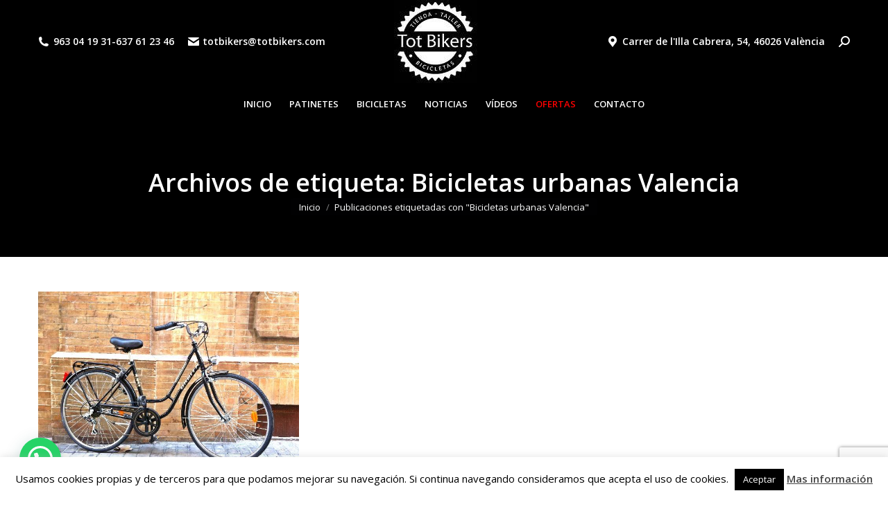

--- FILE ---
content_type: text/html; charset=UTF-8
request_url: https://www.totbikers.com/tag/bicicletas-urbanas-valencia/
body_size: 12913
content:
<!DOCTYPE html>
<!--[if !(IE 6) | !(IE 7) | !(IE 8)  ]><!-->
<html lang="es" class="no-js">
<!--<![endif]-->
<head>
	<meta charset="UTF-8" />
		<meta name="viewport" content="width=device-width, initial-scale=1, maximum-scale=1, user-scalable=0">
		<meta name="theme-color" content="#000000"/>	<link rel="profile" href="http://gmpg.org/xfn/11" />
	        <script type="text/javascript">
            if (/Android|webOS|iPhone|iPad|iPod|BlackBerry|IEMobile|Opera Mini/i.test(navigator.userAgent)) {
                var originalAddEventListener = EventTarget.prototype.addEventListener,
                    oldWidth = window.innerWidth;

                EventTarget.prototype.addEventListener = function (eventName, eventHandler, useCapture) {
                    if (eventName === "resize") {
                        originalAddEventListener.call(this, eventName, function (event) {
                            if (oldWidth === window.innerWidth) {
                                return;
                            }
                            else if (oldWidth !== window.innerWidth) {
                                oldWidth = window.innerWidth;
                            }
                            if (eventHandler.handleEvent) {
                                eventHandler.handleEvent.call(this, event);
                            }
                            else {
                                eventHandler.call(this, event);
                            };
                        }, useCapture);
                    }
                    else {
                        originalAddEventListener.call(this, eventName, eventHandler, useCapture);
                    };
                };
            };
        </script>
		<title>Bicicletas urbanas Valencia &#8211; Tot Bikers</title>
<meta name='robots' content='max-image-preview:large' />
<link rel='dns-prefetch' href='//www.google.com' />
<link rel='dns-prefetch' href='//maps.googleapis.com' />
<link rel='dns-prefetch' href='//fonts.googleapis.com' />
<link rel='dns-prefetch' href='//s.w.org' />
<link rel='dns-prefetch' href='//v0.wordpress.com' />
<link rel="alternate" type="application/rss+xml" title="Tot Bikers &raquo; Feed" href="https://www.totbikers.com/feed/" />
<link rel="alternate" type="application/rss+xml" title="Tot Bikers &raquo; Feed de los comentarios" href="https://www.totbikers.com/comments/feed/" />
<link rel="alternate" type="application/rss+xml" title="Tot Bikers &raquo; Etiqueta Bicicletas urbanas Valencia del feed" href="https://www.totbikers.com/tag/bicicletas-urbanas-valencia/feed/" />
		<script type="text/javascript">
			window._wpemojiSettings = {"baseUrl":"https:\/\/s.w.org\/images\/core\/emoji\/13.1.0\/72x72\/","ext":".png","svgUrl":"https:\/\/s.w.org\/images\/core\/emoji\/13.1.0\/svg\/","svgExt":".svg","source":{"concatemoji":"https:\/\/www.totbikers.com\/wp-includes\/js\/wp-emoji-release.min.js?ver=5.8.12"}};
			!function(e,a,t){var n,r,o,i=a.createElement("canvas"),p=i.getContext&&i.getContext("2d");function s(e,t){var a=String.fromCharCode;p.clearRect(0,0,i.width,i.height),p.fillText(a.apply(this,e),0,0);e=i.toDataURL();return p.clearRect(0,0,i.width,i.height),p.fillText(a.apply(this,t),0,0),e===i.toDataURL()}function c(e){var t=a.createElement("script");t.src=e,t.defer=t.type="text/javascript",a.getElementsByTagName("head")[0].appendChild(t)}for(o=Array("flag","emoji"),t.supports={everything:!0,everythingExceptFlag:!0},r=0;r<o.length;r++)t.supports[o[r]]=function(e){if(!p||!p.fillText)return!1;switch(p.textBaseline="top",p.font="600 32px Arial",e){case"flag":return s([127987,65039,8205,9895,65039],[127987,65039,8203,9895,65039])?!1:!s([55356,56826,55356,56819],[55356,56826,8203,55356,56819])&&!s([55356,57332,56128,56423,56128,56418,56128,56421,56128,56430,56128,56423,56128,56447],[55356,57332,8203,56128,56423,8203,56128,56418,8203,56128,56421,8203,56128,56430,8203,56128,56423,8203,56128,56447]);case"emoji":return!s([10084,65039,8205,55357,56613],[10084,65039,8203,55357,56613])}return!1}(o[r]),t.supports.everything=t.supports.everything&&t.supports[o[r]],"flag"!==o[r]&&(t.supports.everythingExceptFlag=t.supports.everythingExceptFlag&&t.supports[o[r]]);t.supports.everythingExceptFlag=t.supports.everythingExceptFlag&&!t.supports.flag,t.DOMReady=!1,t.readyCallback=function(){t.DOMReady=!0},t.supports.everything||(n=function(){t.readyCallback()},a.addEventListener?(a.addEventListener("DOMContentLoaded",n,!1),e.addEventListener("load",n,!1)):(e.attachEvent("onload",n),a.attachEvent("onreadystatechange",function(){"complete"===a.readyState&&t.readyCallback()})),(n=t.source||{}).concatemoji?c(n.concatemoji):n.wpemoji&&n.twemoji&&(c(n.twemoji),c(n.wpemoji)))}(window,document,window._wpemojiSettings);
		</script>
		<style type="text/css">
img.wp-smiley,
img.emoji {
	display: inline !important;
	border: none !important;
	box-shadow: none !important;
	height: 1em !important;
	width: 1em !important;
	margin: 0 .07em !important;
	vertical-align: -0.1em !important;
	background: none !important;
	padding: 0 !important;
}
</style>
	<link rel='stylesheet' id='mediaelement-css'  href='https://www.totbikers.com/wp-includes/js/mediaelement/mediaelementplayer-legacy.min.css?ver=4.2.16' type='text/css' media='all' />
<link rel='stylesheet' id='wp-mediaelement-css'  href='https://www.totbikers.com/wp-includes/js/mediaelement/wp-mediaelement.min.css?ver=5.8.12' type='text/css' media='all' />
<link rel='stylesheet' id='contact-form-7-css'  href='https://www.totbikers.com/wp-content/plugins/contact-form-7/includes/css/styles.css?ver=5.5.3' type='text/css' media='all' />
<link rel='stylesheet' id='cookie-law-info-css'  href='https://www.totbikers.com/wp-content/plugins/cookie-law-info/public/css/cookie-law-info-public.css?ver=2.0.6' type='text/css' media='all' />
<link rel='stylesheet' id='cookie-law-info-gdpr-css'  href='https://www.totbikers.com/wp-content/plugins/cookie-law-info/public/css/cookie-law-info-gdpr.css?ver=2.0.6' type='text/css' media='all' />
<link rel='stylesheet' id='et-gf-open-sans-css'  href='https://fonts.googleapis.com/css?family=Open+Sans:400,700' type='text/css' media='all' />
<link rel='stylesheet' id='et_monarch-css-css'  href='https://www.totbikers.com/wp-content/plugins/monarch/css/style.css?ver=1.2.4' type='text/css' media='all' />
<link rel='stylesheet' id='rs-plugin-settings-css'  href='https://www.totbikers.com/wp-content/plugins/revslider/public/assets/css/rs6.css?ver=6.3.4' type='text/css' media='all' />
<style id='rs-plugin-settings-inline-css' type='text/css'>
#rs-demo-id {}
</style>
<link rel='stylesheet' id='the7-Defaults-css'  href='https://www.totbikers.com/wp-content/uploads/smile_fonts/Defaults/Defaults.css?ver=5.8.12' type='text/css' media='all' />
<link rel='stylesheet' id='joinchat-css'  href='https://www.totbikers.com/wp-content/plugins/creame-whatsapp-me/public/css/joinchat.min.css?ver=4.1.15' type='text/css' media='all' />
<style id='joinchat-inline-css' type='text/css'>
.joinchat{ --red:37; --green:211; --blue:102; }
</style>
<link rel='stylesheet' id='dt-web-fonts-css'  href='https://fonts.googleapis.com/css?family=Open+Sans:400,600,700%7CRoboto:400,600,700' type='text/css' media='all' />
<link rel='stylesheet' id='dt-main-css'  href='https://www.totbikers.com/wp-content/themes/dt-the7/css-lite/main.min.css?ver=9.7.0' type='text/css' media='all' />
<style id='dt-main-inline-css' type='text/css'>
body #load {
  display: block;
  height: 100%;
  overflow: hidden;
  position: fixed;
  width: 100%;
  z-index: 9901;
  opacity: 1;
  visibility: visible;
  transition: all .35s ease-out;
}
.load-wrap {
  width: 100%;
  height: 100%;
  background-position: center center;
  background-repeat: no-repeat;
  text-align: center;
}
.load-wrap > svg {
  position: absolute;
  top: 50%;
  left: 50%;
  transform: translate(-50%,-50%);
}
#load {
  background-color: rgba(102,102,102,0.96);
  background: rgba(102,102,102,0.96);
  background: -webkit-linear-gradient(135deg, rgba(102,102,102,0.96) 30%, rgba(0,0,0,0.96) 100%);
  background: linear-gradient(135deg, rgba(102,102,102,0.96) 30%, rgba(0,0,0,0.96) 100%);
}
.uil-default rect:not(.bk) {
  fill: #ffffff;
}
.uil-ring > path {
  fill: #ffffff;
}
.ring-loader .circle {
  fill: #ffffff;
}
.ring-loader .moving-circle {
  fill: #ffffff;
}
.uil-hourglass .glass {
  stroke: #ffffff;
}
.uil-hourglass .sand {
  fill: #ffffff;
}
.spinner-loader .load-wrap {
  background-image: url("data:image/svg+xml,%3Csvg width='75px' height='75px' xmlns='http://www.w3.org/2000/svg' viewBox='0 0 100 100' preserveAspectRatio='xMidYMid' class='uil-default'%3E%3Crect x='0' y='0' width='100' height='100' fill='none' class='bk'%3E%3C/rect%3E%3Crect  x='46.5' y='40' width='7' height='20' rx='5' ry='5' fill='%23ffffff' transform='rotate(0 50 50) translate(0 -30)'%3E  %3Canimate attributeName='opacity' from='1' to='0' dur='1s' begin='0s' repeatCount='indefinite'/%3E%3C/rect%3E%3Crect  x='46.5' y='40' width='7' height='20' rx='5' ry='5' fill='%23ffffff' transform='rotate(30 50 50) translate(0 -30)'%3E  %3Canimate attributeName='opacity' from='1' to='0' dur='1s' begin='0.08333333333333333s' repeatCount='indefinite'/%3E%3C/rect%3E%3Crect  x='46.5' y='40' width='7' height='20' rx='5' ry='5' fill='%23ffffff' transform='rotate(60 50 50) translate(0 -30)'%3E  %3Canimate attributeName='opacity' from='1' to='0' dur='1s' begin='0.16666666666666666s' repeatCount='indefinite'/%3E%3C/rect%3E%3Crect  x='46.5' y='40' width='7' height='20' rx='5' ry='5' fill='%23ffffff' transform='rotate(90 50 50) translate(0 -30)'%3E  %3Canimate attributeName='opacity' from='1' to='0' dur='1s' begin='0.25s' repeatCount='indefinite'/%3E%3C/rect%3E%3Crect  x='46.5' y='40' width='7' height='20' rx='5' ry='5' fill='%23ffffff' transform='rotate(120 50 50) translate(0 -30)'%3E  %3Canimate attributeName='opacity' from='1' to='0' dur='1s' begin='0.3333333333333333s' repeatCount='indefinite'/%3E%3C/rect%3E%3Crect  x='46.5' y='40' width='7' height='20' rx='5' ry='5' fill='%23ffffff' transform='rotate(150 50 50) translate(0 -30)'%3E  %3Canimate attributeName='opacity' from='1' to='0' dur='1s' begin='0.4166666666666667s' repeatCount='indefinite'/%3E%3C/rect%3E%3Crect  x='46.5' y='40' width='7' height='20' rx='5' ry='5' fill='%23ffffff' transform='rotate(180 50 50) translate(0 -30)'%3E  %3Canimate attributeName='opacity' from='1' to='0' dur='1s' begin='0.5s' repeatCount='indefinite'/%3E%3C/rect%3E%3Crect  x='46.5' y='40' width='7' height='20' rx='5' ry='5' fill='%23ffffff' transform='rotate(210 50 50) translate(0 -30)'%3E  %3Canimate attributeName='opacity' from='1' to='0' dur='1s' begin='0.5833333333333334s' repeatCount='indefinite'/%3E%3C/rect%3E%3Crect  x='46.5' y='40' width='7' height='20' rx='5' ry='5' fill='%23ffffff' transform='rotate(240 50 50) translate(0 -30)'%3E  %3Canimate attributeName='opacity' from='1' to='0' dur='1s' begin='0.6666666666666666s' repeatCount='indefinite'/%3E%3C/rect%3E%3Crect  x='46.5' y='40' width='7' height='20' rx='5' ry='5' fill='%23ffffff' transform='rotate(270 50 50) translate(0 -30)'%3E  %3Canimate attributeName='opacity' from='1' to='0' dur='1s' begin='0.75s' repeatCount='indefinite'/%3E%3C/rect%3E%3Crect  x='46.5' y='40' width='7' height='20' rx='5' ry='5' fill='%23ffffff' transform='rotate(300 50 50) translate(0 -30)'%3E  %3Canimate attributeName='opacity' from='1' to='0' dur='1s' begin='0.8333333333333334s' repeatCount='indefinite'/%3E%3C/rect%3E%3Crect  x='46.5' y='40' width='7' height='20' rx='5' ry='5' fill='%23ffffff' transform='rotate(330 50 50) translate(0 -30)'%3E  %3Canimate attributeName='opacity' from='1' to='0' dur='1s' begin='0.9166666666666666s' repeatCount='indefinite'/%3E%3C/rect%3E%3C/svg%3E");
}
.ring-loader .load-wrap {
  background-image: url("data:image/svg+xml,%3Csvg xmlns='http://www.w3.org/2000/svg' viewBox='0 0 32 32' width='72' height='72' fill='%23ffffff'%3E   %3Cpath opacity='.25' d='M16 0 A16 16 0 0 0 16 32 A16 16 0 0 0 16 0 M16 4 A12 12 0 0 1 16 28 A12 12 0 0 1 16 4'/%3E   %3Cpath d='M16 0 A16 16 0 0 1 32 16 L28 16 A12 12 0 0 0 16 4z'%3E     %3CanimateTransform attributeName='transform' type='rotate' from='0 16 16' to='360 16 16' dur='0.8s' repeatCount='indefinite' /%3E   %3C/path%3E %3C/svg%3E");
}
.hourglass-loader .load-wrap {
  background-image: url("data:image/svg+xml,%3Csvg xmlns='http://www.w3.org/2000/svg' viewBox='0 0 32 32' width='72' height='72' fill='%23ffffff'%3E   %3Cpath transform='translate(2)' d='M0 12 V20 H4 V12z'%3E      %3Canimate attributeName='d' values='M0 12 V20 H4 V12z; M0 4 V28 H4 V4z; M0 12 V20 H4 V12z; M0 12 V20 H4 V12z' dur='1.2s' repeatCount='indefinite' begin='0' keytimes='0;.2;.5;1' keySplines='0.2 0.2 0.4 0.8;0.2 0.6 0.4 0.8;0.2 0.8 0.4 0.8' calcMode='spline'  /%3E   %3C/path%3E   %3Cpath transform='translate(8)' d='M0 12 V20 H4 V12z'%3E     %3Canimate attributeName='d' values='M0 12 V20 H4 V12z; M0 4 V28 H4 V4z; M0 12 V20 H4 V12z; M0 12 V20 H4 V12z' dur='1.2s' repeatCount='indefinite' begin='0.2' keytimes='0;.2;.5;1' keySplines='0.2 0.2 0.4 0.8;0.2 0.6 0.4 0.8;0.2 0.8 0.4 0.8' calcMode='spline'  /%3E   %3C/path%3E   %3Cpath transform='translate(14)' d='M0 12 V20 H4 V12z'%3E     %3Canimate attributeName='d' values='M0 12 V20 H4 V12z; M0 4 V28 H4 V4z; M0 12 V20 H4 V12z; M0 12 V20 H4 V12z' dur='1.2s' repeatCount='indefinite' begin='0.4' keytimes='0;.2;.5;1' keySplines='0.2 0.2 0.4 0.8;0.2 0.6 0.4 0.8;0.2 0.8 0.4 0.8' calcMode='spline' /%3E   %3C/path%3E   %3Cpath transform='translate(20)' d='M0 12 V20 H4 V12z'%3E     %3Canimate attributeName='d' values='M0 12 V20 H4 V12z; M0 4 V28 H4 V4z; M0 12 V20 H4 V12z; M0 12 V20 H4 V12z' dur='1.2s' repeatCount='indefinite' begin='0.6' keytimes='0;.2;.5;1' keySplines='0.2 0.2 0.4 0.8;0.2 0.6 0.4 0.8;0.2 0.8 0.4 0.8' calcMode='spline' /%3E   %3C/path%3E   %3Cpath transform='translate(26)' d='M0 12 V20 H4 V12z'%3E     %3Canimate attributeName='d' values='M0 12 V20 H4 V12z; M0 4 V28 H4 V4z; M0 12 V20 H4 V12z; M0 12 V20 H4 V12z' dur='1.2s' repeatCount='indefinite' begin='0.8' keytimes='0;.2;.5;1' keySplines='0.2 0.2 0.4 0.8;0.2 0.6 0.4 0.8;0.2 0.8 0.4 0.8' calcMode='spline' /%3E   %3C/path%3E %3C/svg%3E");
}

</style>
<link rel='stylesheet' id='the7-font-css'  href='https://www.totbikers.com/wp-content/themes/dt-the7/fonts/icomoon-the7-font/icomoon-the7-font.min.css?ver=9.7.0' type='text/css' media='all' />
<link rel='stylesheet' id='the7-awesome-fonts-css'  href='https://www.totbikers.com/wp-content/themes/dt-the7/fonts/FontAwesome/css/all.min.css?ver=9.7.0' type='text/css' media='all' />
<link rel='stylesheet' id='the7-awesome-fonts-back-css'  href='https://www.totbikers.com/wp-content/themes/dt-the7/fonts/FontAwesome/back-compat.min.css?ver=9.7.0' type='text/css' media='all' />
<link rel='stylesheet' id='the7-wpbakery-css'  href='https://www.totbikers.com/wp-content/themes/dt-the7/css-lite/wpbakery.min.css?ver=9.7.0' type='text/css' media='all' />
<link rel='stylesheet' id='the7-core-css'  href='https://www.totbikers.com/wp-content/plugins/dt-the7-core/assets/css/post-type.min.css?ver=2.5.5.2' type='text/css' media='all' />
<link rel='stylesheet' id='dt-custom-css'  href='https://www.totbikers.com/wp-content/uploads/the7-css/custom.css?ver=0e1a864bf164' type='text/css' media='all' />
<link rel='stylesheet' id='dt-media-css'  href='https://www.totbikers.com/wp-content/uploads/the7-css/media.css?ver=0e1a864bf164' type='text/css' media='all' />
<link rel='stylesheet' id='the7-mega-menu-css'  href='https://www.totbikers.com/wp-content/uploads/the7-css/mega-menu.css?ver=0e1a864bf164' type='text/css' media='all' />
<link rel='stylesheet' id='the7-elements-albums-portfolio-css'  href='https://www.totbikers.com/wp-content/uploads/the7-css/the7-elements-albums-portfolio.css?ver=0e1a864bf164' type='text/css' media='all' />
<link rel='stylesheet' id='the7-elements-css'  href='https://www.totbikers.com/wp-content/uploads/the7-css/post-type-dynamic.css?ver=0e1a864bf164' type='text/css' media='all' />
<link rel='stylesheet' id='style-css'  href='https://www.totbikers.com/wp-content/themes/dt-the7/style.css?ver=9.7.0' type='text/css' media='all' />
<link rel='stylesheet' id='ultimate-style-min-css'  href='https://www.totbikers.com/wp-content/plugins/Ultimate_VC_Addons/assets/min-css/ultimate.min.css?ver=3.19.8' type='text/css' media='all' />
<link rel='stylesheet' id='ult-icons-css'  href='https://www.totbikers.com/wp-content/plugins/Ultimate_VC_Addons/assets/css/icons.css?ver=3.19.8' type='text/css' media='all' />
<link rel='stylesheet' id='ultimate-vidcons-css'  href='https://www.totbikers.com/wp-content/plugins/Ultimate_VC_Addons/assets/fonts/vidcons.css?ver=3.19.8' type='text/css' media='all' />
<link rel='stylesheet' id='jetpack_css-css'  href='https://www.totbikers.com/wp-content/plugins/jetpack/css/jetpack.css?ver=10.4' type='text/css' media='all' />
<script type='text/javascript' src='https://www.totbikers.com/wp-includes/js/jquery/jquery.min.js?ver=3.6.0' id='jquery-core-js'></script>
<script type='text/javascript' src='https://www.totbikers.com/wp-includes/js/jquery/jquery-migrate.min.js?ver=3.3.2' id='jquery-migrate-js'></script>
<script type='text/javascript' id='cookie-law-info-js-extra'>
/* <![CDATA[ */
var Cli_Data = {"nn_cookie_ids":[],"cookielist":[],"non_necessary_cookies":[],"ccpaEnabled":"","ccpaRegionBased":"","ccpaBarEnabled":"","strictlyEnabled":["necessary","obligatoire"],"ccpaType":"gdpr","js_blocking":"","custom_integration":"","triggerDomRefresh":"","secure_cookies":""};
var cli_cookiebar_settings = {"animate_speed_hide":"500","animate_speed_show":"500","background":"#fff","border":"#444","border_on":"","button_1_button_colour":"#000","button_1_button_hover":"#000000","button_1_link_colour":"#fff","button_1_as_button":"1","button_1_new_win":"","button_2_button_colour":"#333","button_2_button_hover":"#292929","button_2_link_colour":"#444","button_2_as_button":"","button_2_hidebar":"","button_3_button_colour":"#dedfe0","button_3_button_hover":"#b2b2b3","button_3_link_colour":"#333333","button_3_as_button":"1","button_3_new_win":"","button_4_button_colour":"#dedfe0","button_4_button_hover":"#b2b2b3","button_4_link_colour":"#333333","button_4_as_button":"1","button_7_button_colour":"#61a229","button_7_button_hover":"#4e8221","button_7_link_colour":"#fff","button_7_as_button":"1","button_7_new_win":"","font_family":"inherit","header_fix":"","notify_animate_hide":"1","notify_animate_show":"","notify_div_id":"#cookie-law-info-bar","notify_position_horizontal":"right","notify_position_vertical":"bottom","scroll_close":"","scroll_close_reload":"","accept_close_reload":"","reject_close_reload":"","showagain_tab":"","showagain_background":"#fff","showagain_border":"#000","showagain_div_id":"#cookie-law-info-again","showagain_x_position":"100px","text":"#000","show_once_yn":"","show_once":"10000","logging_on":"","as_popup":"","popup_overlay":"1","bar_heading_text":"","cookie_bar_as":"banner","popup_showagain_position":"bottom-right","widget_position":"left"};
var log_object = {"ajax_url":"https:\/\/www.totbikers.com\/wp-admin\/admin-ajax.php"};
/* ]]> */
</script>
<script type='text/javascript' src='https://www.totbikers.com/wp-content/plugins/cookie-law-info/public/js/cookie-law-info-public.js?ver=2.0.6' id='cookie-law-info-js'></script>
<script type='text/javascript' src='https://www.totbikers.com/wp-content/plugins/revslider/public/assets/js/rbtools.min.js?ver=6.3.4' id='tp-tools-js'></script>
<script type='text/javascript' src='https://www.totbikers.com/wp-content/plugins/revslider/public/assets/js/rs6.min.js?ver=6.3.4' id='revmin-js'></script>
<script type='text/javascript' id='dt-above-fold-js-extra'>
/* <![CDATA[ */
var dtLocal = {"themeUrl":"https:\/\/www.totbikers.com\/wp-content\/themes\/dt-the7","passText":"Para ver esta publicaci\u00f3n protegida, introduce la contrase\u00f1a debajo:","moreButtonText":{"loading":"Cargando...","loadMore":"Cargar m\u00e1s"},"postID":"476","ajaxurl":"https:\/\/www.totbikers.com\/wp-admin\/admin-ajax.php","REST":{"baseUrl":"https:\/\/www.totbikers.com\/wp-json\/the7\/v1","endpoints":{"sendMail":"\/send-mail"}},"contactMessages":{"required":"One or more fields have an error. Please check and try again.","terms":"Please accept the privacy policy.","fillTheCaptchaError":"Please, fill the captcha."},"captchaSiteKey":"","ajaxNonce":"194d55e6db","pageData":{"type":"archive","template":"archive","layout":"masonry"},"themeSettings":{"smoothScroll":"off","lazyLoading":false,"accentColor":{"mode":"gradient","color":"#000000"},"desktopHeader":{"height":180},"ToggleCaptionEnabled":"disabled","ToggleCaption":"Navigation","floatingHeader":{"showAfter":140,"showMenu":true,"height":60,"logo":{"showLogo":true,"html":"<img class=\" preload-me\" src=\"https:\/\/www.totbikers.com\/wp-content\/uploads\/2016\/12\/LOGO-TOT-BIKERS-VALENCIA-1.jpg\" srcset=\"https:\/\/www.totbikers.com\/wp-content\/uploads\/2016\/12\/LOGO-TOT-BIKERS-VALENCIA-1.jpg 120w, https:\/\/www.totbikers.com\/wp-content\/uploads\/2016\/12\/LOGO-TOT-BIKERS-VALENCIA-1.jpg 120w\" width=\"120\" height=\"120\"   sizes=\"120px\" alt=\"Tot Bikers\" \/>","url":"https:\/\/www.totbikers.com\/"}},"topLine":{"floatingTopLine":{"logo":{"showLogo":false,"html":""}}},"mobileHeader":{"firstSwitchPoint":1040,"secondSwitchPoint":800,"firstSwitchPointHeight":60,"secondSwitchPointHeight":60,"mobileToggleCaptionEnabled":"disabled","mobileToggleCaption":"Men\u00fa"},"stickyMobileHeaderFirstSwitch":{"logo":{"html":"<img class=\" preload-me\" src=\"https:\/\/www.totbikers.com\/wp-content\/uploads\/2016\/12\/LOGO-TOT-BIKERS-VALENCIA-1.jpg\" srcset=\"https:\/\/www.totbikers.com\/wp-content\/uploads\/2016\/12\/LOGO-TOT-BIKERS-VALENCIA-1.jpg 120w, https:\/\/www.totbikers.com\/wp-content\/uploads\/2016\/12\/LOGO-TOT-BIKERS-VALENCIA-1.jpg 120w\" width=\"120\" height=\"120\"   sizes=\"120px\" alt=\"Tot Bikers\" \/>"}},"stickyMobileHeaderSecondSwitch":{"logo":{"html":"<img class=\" preload-me\" src=\"https:\/\/www.totbikers.com\/wp-content\/uploads\/2016\/12\/LOGO-TOT-BIKERS-VALENCIA-Movil.jpg\" srcset=\"https:\/\/www.totbikers.com\/wp-content\/uploads\/2016\/12\/LOGO-TOT-BIKERS-VALENCIA-Movil.jpg 100w, https:\/\/www.totbikers.com\/wp-content\/uploads\/2016\/12\/LOGO-TOT-BIKERS-VALENCIA-Movil.jpg 100w\" width=\"100\" height=\"100\"   sizes=\"100px\" alt=\"Tot Bikers\" \/>"}},"content":{"textColor":"#000000","headerColor":"#000000"},"sidebar":{"switchPoint":970},"boxedWidth":"1280px","stripes":{"stripe1":{"textColor":"#676b6d","headerColor":"#262b2e"},"stripe2":{"textColor":"#ffffff","headerColor":"#ffffff"},"stripe3":{"textColor":"#262b2e","headerColor":"#262b2e"}}},"VCMobileScreenWidth":"768"};
var dtShare = {"shareButtonText":{"facebook":"Compartir en Facebook","twitter":"Tweet","pinterest":"Tweet","linkedin":"Compartir en Linkedin","whatsapp":"Compartir en Whatsapp"},"overlayOpacity":"85"};
/* ]]> */
</script>
<script type='text/javascript' src='https://www.totbikers.com/wp-content/themes/dt-the7/js-lite/above-the-fold.min.js?ver=9.7.0' id='dt-above-fold-js'></script>
<script type='text/javascript' src='https://www.totbikers.com/wp-content/plugins/Ultimate_VC_Addons/assets/min-js/modernizr-custom.min.js?ver=3.19.8' id='ultimate-modernizr-js'></script>
<script type='text/javascript' src='https://www.totbikers.com/wp-content/plugins/Ultimate_VC_Addons/assets/min-js/jquery-ui.min.js?ver=3.19.8' id='jquery_ui-js'></script>
<script type='text/javascript' src='https://maps.googleapis.com/maps/api/js' id='googleapis-js'></script>
<script type='text/javascript' src='https://www.totbikers.com/wp-includes/js/jquery/ui/core.min.js?ver=1.12.1' id='jquery-ui-core-js'></script>
<script type='text/javascript' src='https://www.totbikers.com/wp-includes/js/jquery/ui/mouse.min.js?ver=1.12.1' id='jquery-ui-mouse-js'></script>
<script type='text/javascript' src='https://www.totbikers.com/wp-includes/js/jquery/ui/slider.min.js?ver=1.12.1' id='jquery-ui-slider-js'></script>
<script type='text/javascript' src='https://www.totbikers.com/wp-content/plugins/Ultimate_VC_Addons/assets/min-js/jquery-ui-labeledslider.min.js?ver=3.19.8' id='ult_range_tick-js'></script>
<script type='text/javascript' src='https://www.totbikers.com/wp-content/plugins/Ultimate_VC_Addons/assets/min-js/ultimate.min.js?ver=3.19.8' id='ultimate-script-js'></script>
<script type='text/javascript' src='https://www.totbikers.com/wp-content/plugins/Ultimate_VC_Addons/assets/min-js/modal-all.min.js?ver=3.19.8' id='ultimate-modal-all-js'></script>
<script type='text/javascript' src='https://www.totbikers.com/wp-content/plugins/Ultimate_VC_Addons/assets/min-js/jparallax.min.js?ver=3.19.8' id='jquery.shake-js'></script>
<script type='text/javascript' src='https://www.totbikers.com/wp-content/plugins/Ultimate_VC_Addons/assets/min-js/vhparallax.min.js?ver=3.19.8' id='jquery.vhparallax-js'></script>
<script type='text/javascript' src='https://www.totbikers.com/wp-content/plugins/Ultimate_VC_Addons/assets/min-js/ultimate_bg.min.js?ver=3.19.8' id='ultimate-row-bg-js'></script>
<script type='text/javascript' src='https://www.totbikers.com/wp-content/plugins/Ultimate_VC_Addons/assets/min-js/mb-YTPlayer.min.js?ver=3.19.8' id='jquery.ytplayer-js'></script>
<link rel="https://api.w.org/" href="https://www.totbikers.com/wp-json/" /><link rel="alternate" type="application/json" href="https://www.totbikers.com/wp-json/wp/v2/tags/46" /><link rel="EditURI" type="application/rsd+xml" title="RSD" href="https://www.totbikers.com/xmlrpc.php?rsd" />
<link rel="wlwmanifest" type="application/wlwmanifest+xml" href="https://www.totbikers.com/wp-includes/wlwmanifest.xml" /> 
<meta name="generator" content="WordPress 5.8.12" />
<style type="text/css" id="et-social-custom-css">
				 
			</style><style type='text/css'>img#wpstats{display:none}</style>
		<meta name="generator" content="Powered by WPBakery Page Builder - drag and drop page builder for WordPress."/>
<meta name="generator" content="Powered by Slider Revolution 6.3.4 - responsive, Mobile-Friendly Slider Plugin for WordPress with comfortable drag and drop interface." />

<!-- Jetpack Open Graph Tags -->
<meta property="og:type" content="website" />
<meta property="og:title" content="Bicicletas urbanas Valencia &#8211; Tot Bikers" />
<meta property="og:url" content="https://www.totbikers.com/tag/bicicletas-urbanas-valencia/" />
<meta property="og:site_name" content="Tot Bikers" />
<meta property="og:image" content="https://s0.wp.com/i/blank.jpg" />
<meta property="og:image:alt" content="" />
<meta property="og:locale" content="es_ES" />
<meta name="twitter:creator" content="@TotBikers" />

<!-- End Jetpack Open Graph Tags -->
<script type="text/javascript" id="the7-loader-script">
document.addEventListener("DOMContentLoaded", function(event) { 
	var load = document.getElementById("load");
	if(!load.classList.contains('loader-removed')){
		var removeLoading = setTimeout(function() {
			load.className += " loader-removed";
		}, 300);
	}
});
</script>
		<link rel="icon" href="https://www.totbikers.com/wp-content/uploads/2016/12/favicon.ico" type="image/x-icon" sizes="16x16"/><link rel="icon" href="https://www.totbikers.com/wp-content/uploads/2016/12/favicon.ico" type="image/x-icon" sizes="32x32"/><script type="text/javascript">function setREVStartSize(e){
			//window.requestAnimationFrame(function() {				 
				window.RSIW = window.RSIW===undefined ? window.innerWidth : window.RSIW;	
				window.RSIH = window.RSIH===undefined ? window.innerHeight : window.RSIH;	
				try {								
					var pw = document.getElementById(e.c).parentNode.offsetWidth,
						newh;
					pw = pw===0 || isNaN(pw) ? window.RSIW : pw;
					e.tabw = e.tabw===undefined ? 0 : parseInt(e.tabw);
					e.thumbw = e.thumbw===undefined ? 0 : parseInt(e.thumbw);
					e.tabh = e.tabh===undefined ? 0 : parseInt(e.tabh);
					e.thumbh = e.thumbh===undefined ? 0 : parseInt(e.thumbh);
					e.tabhide = e.tabhide===undefined ? 0 : parseInt(e.tabhide);
					e.thumbhide = e.thumbhide===undefined ? 0 : parseInt(e.thumbhide);
					e.mh = e.mh===undefined || e.mh=="" || e.mh==="auto" ? 0 : parseInt(e.mh,0);		
					if(e.layout==="fullscreen" || e.l==="fullscreen") 						
						newh = Math.max(e.mh,window.RSIH);					
					else{					
						e.gw = Array.isArray(e.gw) ? e.gw : [e.gw];
						for (var i in e.rl) if (e.gw[i]===undefined || e.gw[i]===0) e.gw[i] = e.gw[i-1];					
						e.gh = e.el===undefined || e.el==="" || (Array.isArray(e.el) && e.el.length==0)? e.gh : e.el;
						e.gh = Array.isArray(e.gh) ? e.gh : [e.gh];
						for (var i in e.rl) if (e.gh[i]===undefined || e.gh[i]===0) e.gh[i] = e.gh[i-1];
											
						var nl = new Array(e.rl.length),
							ix = 0,						
							sl;					
						e.tabw = e.tabhide>=pw ? 0 : e.tabw;
						e.thumbw = e.thumbhide>=pw ? 0 : e.thumbw;
						e.tabh = e.tabhide>=pw ? 0 : e.tabh;
						e.thumbh = e.thumbhide>=pw ? 0 : e.thumbh;					
						for (var i in e.rl) nl[i] = e.rl[i]<window.RSIW ? 0 : e.rl[i];
						sl = nl[0];									
						for (var i in nl) if (sl>nl[i] && nl[i]>0) { sl = nl[i]; ix=i;}															
						var m = pw>(e.gw[ix]+e.tabw+e.thumbw) ? 1 : (pw-(e.tabw+e.thumbw)) / (e.gw[ix]);					
						newh =  (e.gh[ix] * m) + (e.tabh + e.thumbh);
					}				
					if(window.rs_init_css===undefined) window.rs_init_css = document.head.appendChild(document.createElement("style"));					
					document.getElementById(e.c).height = newh+"px";
					window.rs_init_css.innerHTML += "#"+e.c+"_wrapper { height: "+newh+"px }";				
				} catch(e){
					console.log("Failure at Presize of Slider:" + e)
				}					   
			//});
		  };</script>
<noscript><style> .wpb_animate_when_almost_visible { opacity: 1; }</style></noscript><!-- Global site tag (gtag.js) - Google Analytics -->
<script async src="https://www.googletagmanager.com/gtag/js?id=G-FSV9J87608"></script>
<script>
  window.dataLayer = window.dataLayer || [];
  function gtag(){dataLayer.push(arguments);}
  gtag('js', new Date());

  gtag('config', 'G-FSV9J87608');
</script><style id='the7-custom-inline-css' type='text/css'>
/*breadcrumbs background color*/
.page-title .breadcrumbs {
background-color: rgba(0, 0, 0, 0.05);
}

.custom-menu li.act > a, .widget_recent_comments a:hover {
    color: #ffffff !important;
}
</style>
</head>
<body class="archive tag tag-bicicletas-urbanas-valencia tag-46 wp-embed-responsive the7-core-ver-2.5.5.2 et_monarch layout-masonry description-under-image dt-responsive-on right-mobile-menu-close-icon ouside-menu-close-icon mobile-hamburger-close-bg-enable mobile-hamburger-close-bg-hover-enable  fade-medium-mobile-menu-close-icon fade-medium-menu-close-icon accent-gradient srcset-enabled btn-flat custom-btn-color custom-btn-hover-color phantom-fade phantom-shadow-decoration phantom-custom-logo-on floating-mobile-menu-icon top-header first-switch-logo-center first-switch-menu-left second-switch-logo-center second-switch-menu-left layzr-loading-on popup-message-style dt-fa-compatibility the7-ver-9.7.0 wpb-js-composer js-comp-ver-6.5.0 vc_responsive">
<!-- The7 9.7.0 -->
<div id="load" class="spinner-loader">
	<div class="load-wrap"></div>
</div>
<div id="page" >
	<a class="skip-link screen-reader-text" href="#content">Saltar al contenido</a>

<div class="masthead classic-header center bg-behind-menu logo-center widgets full-height shadow-decoration shadow-mobile-header-decoration small-mobile-menu-icon mobile-menu-icon-bg-on mobile-menu-icon-hover-bg-on dt-parent-menu-clickable show-sub-menu-on-hover show-mobile-logo"  role="banner">

	<div class="top-bar top-bar-line-hide">
	<div class="top-bar-bg" ></div>
	<div class="left-widgets mini-widgets"></div><div class="mini-widgets right-widgets"></div></div>

	<header class="header-bar">

		<div class="branding">
	<div id="site-title" class="assistive-text">Tot Bikers</div>
	<div id="site-description" class="assistive-text">Tienda de bicicletas en Valencia</div>
	<a class="" href="https://www.totbikers.com/"><img class=" preload-me" src="https://www.totbikers.com/wp-content/uploads/2016/12/LOGO-TOT-BIKERS-VALENCIA-1.jpg" srcset="https://www.totbikers.com/wp-content/uploads/2016/12/LOGO-TOT-BIKERS-VALENCIA-1.jpg 120w, https://www.totbikers.com/wp-content/uploads/2016/12/LOGO-TOT-BIKERS-VALENCIA-1.jpg 120w" width="120" height="120"   sizes="120px" alt="Tot Bikers" /><img class="mobile-logo preload-me" src="https://www.totbikers.com/wp-content/uploads/2016/12/LOGO-TOT-BIKERS-VALENCIA-Movil.jpg" srcset="https://www.totbikers.com/wp-content/uploads/2016/12/LOGO-TOT-BIKERS-VALENCIA-Movil.jpg 100w, https://www.totbikers.com/wp-content/uploads/2016/12/LOGO-TOT-BIKERS-VALENCIA-Movil.jpg 100w" width="100" height="100"   sizes="100px" alt="Tot Bikers" /></a><div class="mini-widgets"><span class="mini-contacts phone show-on-desktop in-menu-first-switch in-menu-second-switch"><i class=" the7-mw-icon-phone-bold"></i><a href="tel:963041931" style="text-decoration: none;color: #ffffff">963 04 19 31</a>  -  <a href="tel:637612346" style="text-decoration: none;color: #ffffff">637 61 23 46</a></span><span class="mini-contacts email show-on-desktop in-menu-first-switch in-menu-second-switch"><i class=" the7-mw-icon-mail-bold"></i><a href="/contacto/" style="text-decoration: none;color: #ffffff">totbikers@totbikers.com</a></span></div><div class="mini-widgets"><span class="mini-contacts address show-on-desktop in-menu-first-switch in-menu-second-switch"><i class=" the7-mw-icon-address-bold"></i>Carrer de l'Illa Cabrera, 54, 46026 València</span><div class="mini-search show-on-desktop in-menu-first-switch near-logo-second-switch popup-search custom-icon"><form class="searchform mini-widget-searchform" role="search" method="get" action="https://www.totbikers.com/">

	<div class="screen-reader-text">Buscar:</div>

	
		<a href="" class="submit text-disable"><i class=" mw-icon the7-mw-icon-search-bold"></i></a>
		<div class="popup-search-wrap">
			<input type="text" class="field searchform-s" name="s" value="" placeholder="Type and hit enter …" title="Search form"/>
			<a href="" class="search-icon"><i class="the7-mw-icon-search-bold"></i></a>
		</div>

			<input type="submit" class="assistive-text searchsubmit" value="Ir!"/>
</form>
</div></div></div>

		<nav class="navigation">

			<ul id="primary-menu" class="main-nav underline-decoration upwards-line outside-item-remove-margin" role="menubar"><li class="menu-item menu-item-type-custom menu-item-object-custom menu-item-home menu-item-56 first" role="presentation"><a href='https://www.totbikers.com/' data-level='1' role="menuitem"><span class="menu-item-text"><span class="menu-text">Inicio</span></span></a></li> <li class="menu-item menu-item-type-post_type menu-item-object-page menu-item-has-children menu-item-1342 has-children" role="presentation"><a href='https://www.totbikers.com/patinetes/' data-level='1' role="menuitem"><span class="menu-item-text"><span class="menu-text">Patinetes</span></span></a><ul class="sub-nav level-arrows-on" role="menubar"><li class="menu-item menu-item-type-post_type menu-item-object-page menu-item-1343 first" role="presentation"><a href='https://www.totbikers.com/patinetes/taller-patinetes/' data-level='2' role="menuitem"><span class="menu-item-text"><span class="menu-text">Taller patinetes</span></span></a></li> </ul></li> <li class="menu-item menu-item-type-post_type menu-item-object-page menu-item-has-children menu-item-57 has-children" role="presentation"><a href='https://www.totbikers.com/bicicletas/' data-level='1' role="menuitem"><span class="menu-item-text"><span class="menu-text">Bicicletas</span></span></a><ul class="sub-nav level-arrows-on" role="menubar"><li class="menu-item menu-item-type-post_type menu-item-object-page menu-item-302 first" role="presentation"><a href='https://www.totbikers.com/bicicletas/bicicletas-urbanas/' data-level='2' role="menuitem"><span class="menu-item-text"><span class="menu-text">Bicicletas Urbanas</span></span></a></li> <li class="menu-item menu-item-type-post_type menu-item-object-page menu-item-298" role="presentation"><a href='https://www.totbikers.com/bicicletas/bicicletas-de-montana/' data-level='2' role="menuitem"><span class="menu-item-text"><span class="menu-text">Bicicletas de Montaña</span></span></a></li> <li class="menu-item menu-item-type-post_type menu-item-object-page menu-item-297" role="presentation"><a href='https://www.totbikers.com/bicicletas/bicicletas-de-carretera/' data-level='2' role="menuitem"><span class="menu-item-text"><span class="menu-text">Bicicletas de Carretera</span></span></a></li> <li class="menu-item menu-item-type-post_type menu-item-object-page menu-item-299" role="presentation"><a href='https://www.totbikers.com/bicicletas/bicicletas-electricas/' data-level='2' role="menuitem"><span class="menu-item-text"><span class="menu-text">Bicicletas Eléctricas</span></span></a></li> <li class="menu-item menu-item-type-post_type menu-item-object-page menu-item-300" role="presentation"><a href='https://www.totbikers.com/bicicletas/bicicletas-infantiles/' data-level='2' role="menuitem"><span class="menu-item-text"><span class="menu-text">Bicicletas Infantiles</span></span></a></li> <li class="menu-item menu-item-type-post_type menu-item-object-page menu-item-301" role="presentation"><a href='https://www.totbikers.com/bicicletas/bicicletas-plegables/' data-level='2' role="menuitem"><span class="menu-item-text"><span class="menu-text">Bicicletas Plegables</span></span></a></li> <li class="menu-item menu-item-type-post_type menu-item-object-page menu-item-1353" role="presentation"><a href='https://www.totbikers.com/bicicletas/bicicletas-estaticas/' data-level='2' role="menuitem"><span class="menu-item-text"><span class="menu-text">Bicicletas Estáticas</span></span></a></li> <li class="menu-item menu-item-type-post_type menu-item-object-page menu-item-62" role="presentation"><a href='https://www.totbikers.com/taller/' data-level='2' role="menuitem"><span class="menu-item-text"><span class="menu-text">Taller de bicicletas</span></span></a></li> <li class="menu-item menu-item-type-post_type menu-item-object-page menu-item-59" role="presentation"><a href='https://www.totbikers.com/accesorios/' data-level='2' role="menuitem"><span class="menu-item-text"><span class="menu-text">Accesorios bicicletas</span></span></a></li> <li class="menu-item menu-item-type-post_type menu-item-object-page menu-item-60" role="presentation"><a href='https://www.totbikers.com/equipamiento/' data-level='2' role="menuitem"><span class="menu-item-text"><span class="menu-text">Equipamiento bicicletas</span></span></a></li> </ul></li> <li class="menu-item menu-item-type-post_type menu-item-object-page menu-item-64" role="presentation"><a href='https://www.totbikers.com/noticias/' data-level='1' role="menuitem"><span class="menu-item-text"><span class="menu-text">Noticias</span></span></a></li> <li class="menu-item menu-item-type-custom menu-item-object-custom menu-item-464" role="presentation"><a href='https://www.youtube.com/channel/UCzhgiDWTdo_kIUckzvJ0QXw?guided_help_flow=3' target='_blank' data-level='1' role="menuitem"><span class="menu-item-text"><span class="menu-text">Vídeos</span></span></a></li> <li class="menu-item menu-item-type-custom menu-item-object-custom menu-item-486" role="presentation"><a href='http://www.milanuncios.com/tienda/tot-bikers-37837.htm' title='https://www.totbikers.com/wp-content/uploads/2016/12/LOGO-TOT-BIKERS-VALENCIA-Movil.jpg' target='_blank' data-level='1' role="menuitem"><span class="menu-item-text"><span class="menu-text"><font color="red">Ofertas</font></span></span></a></li> <li class="menu-item menu-item-type-post_type menu-item-object-page menu-item-63" role="presentation"><a href='https://www.totbikers.com/contacto/' data-level='1' role="menuitem"><span class="menu-item-text"><span class="menu-text">Contacto</span></span></a></li> </ul>
			
		</nav>

	</header>

</div>
<div class="dt-mobile-header mobile-menu-show-divider">
	<div class="dt-close-mobile-menu-icon"><div class="close-line-wrap"><span class="close-line"></span><span class="close-line"></span><span class="close-line"></span></div></div>	<ul id="mobile-menu" class="mobile-main-nav" role="menubar">
		<li class="menu-item menu-item-type-custom menu-item-object-custom menu-item-home menu-item-56 first" role="presentation"><a href='https://www.totbikers.com/' data-level='1' role="menuitem"><span class="menu-item-text"><span class="menu-text">Inicio</span></span></a></li> <li class="menu-item menu-item-type-post_type menu-item-object-page menu-item-has-children menu-item-1342 has-children" role="presentation"><a href='https://www.totbikers.com/patinetes/' data-level='1' role="menuitem"><span class="menu-item-text"><span class="menu-text">Patinetes</span></span></a><ul class="sub-nav level-arrows-on" role="menubar"><li class="menu-item menu-item-type-post_type menu-item-object-page menu-item-1343 first" role="presentation"><a href='https://www.totbikers.com/patinetes/taller-patinetes/' data-level='2' role="menuitem"><span class="menu-item-text"><span class="menu-text">Taller patinetes</span></span></a></li> </ul></li> <li class="menu-item menu-item-type-post_type menu-item-object-page menu-item-has-children menu-item-57 has-children" role="presentation"><a href='https://www.totbikers.com/bicicletas/' data-level='1' role="menuitem"><span class="menu-item-text"><span class="menu-text">Bicicletas</span></span></a><ul class="sub-nav level-arrows-on" role="menubar"><li class="menu-item menu-item-type-post_type menu-item-object-page menu-item-302 first" role="presentation"><a href='https://www.totbikers.com/bicicletas/bicicletas-urbanas/' data-level='2' role="menuitem"><span class="menu-item-text"><span class="menu-text">Bicicletas Urbanas</span></span></a></li> <li class="menu-item menu-item-type-post_type menu-item-object-page menu-item-298" role="presentation"><a href='https://www.totbikers.com/bicicletas/bicicletas-de-montana/' data-level='2' role="menuitem"><span class="menu-item-text"><span class="menu-text">Bicicletas de Montaña</span></span></a></li> <li class="menu-item menu-item-type-post_type menu-item-object-page menu-item-297" role="presentation"><a href='https://www.totbikers.com/bicicletas/bicicletas-de-carretera/' data-level='2' role="menuitem"><span class="menu-item-text"><span class="menu-text">Bicicletas de Carretera</span></span></a></li> <li class="menu-item menu-item-type-post_type menu-item-object-page menu-item-299" role="presentation"><a href='https://www.totbikers.com/bicicletas/bicicletas-electricas/' data-level='2' role="menuitem"><span class="menu-item-text"><span class="menu-text">Bicicletas Eléctricas</span></span></a></li> <li class="menu-item menu-item-type-post_type menu-item-object-page menu-item-300" role="presentation"><a href='https://www.totbikers.com/bicicletas/bicicletas-infantiles/' data-level='2' role="menuitem"><span class="menu-item-text"><span class="menu-text">Bicicletas Infantiles</span></span></a></li> <li class="menu-item menu-item-type-post_type menu-item-object-page menu-item-301" role="presentation"><a href='https://www.totbikers.com/bicicletas/bicicletas-plegables/' data-level='2' role="menuitem"><span class="menu-item-text"><span class="menu-text">Bicicletas Plegables</span></span></a></li> <li class="menu-item menu-item-type-post_type menu-item-object-page menu-item-1353" role="presentation"><a href='https://www.totbikers.com/bicicletas/bicicletas-estaticas/' data-level='2' role="menuitem"><span class="menu-item-text"><span class="menu-text">Bicicletas Estáticas</span></span></a></li> <li class="menu-item menu-item-type-post_type menu-item-object-page menu-item-62" role="presentation"><a href='https://www.totbikers.com/taller/' data-level='2' role="menuitem"><span class="menu-item-text"><span class="menu-text">Taller de bicicletas</span></span></a></li> <li class="menu-item menu-item-type-post_type menu-item-object-page menu-item-59" role="presentation"><a href='https://www.totbikers.com/accesorios/' data-level='2' role="menuitem"><span class="menu-item-text"><span class="menu-text">Accesorios bicicletas</span></span></a></li> <li class="menu-item menu-item-type-post_type menu-item-object-page menu-item-60" role="presentation"><a href='https://www.totbikers.com/equipamiento/' data-level='2' role="menuitem"><span class="menu-item-text"><span class="menu-text">Equipamiento bicicletas</span></span></a></li> </ul></li> <li class="menu-item menu-item-type-post_type menu-item-object-page menu-item-64" role="presentation"><a href='https://www.totbikers.com/noticias/' data-level='1' role="menuitem"><span class="menu-item-text"><span class="menu-text">Noticias</span></span></a></li> <li class="menu-item menu-item-type-custom menu-item-object-custom menu-item-464" role="presentation"><a href='https://www.youtube.com/channel/UCzhgiDWTdo_kIUckzvJ0QXw?guided_help_flow=3' target='_blank' data-level='1' role="menuitem"><span class="menu-item-text"><span class="menu-text">Vídeos</span></span></a></li> <li class="menu-item menu-item-type-custom menu-item-object-custom menu-item-486" role="presentation"><a href='http://www.milanuncios.com/tienda/tot-bikers-37837.htm' title='https://www.totbikers.com/wp-content/uploads/2016/12/LOGO-TOT-BIKERS-VALENCIA-Movil.jpg' target='_blank' data-level='1' role="menuitem"><span class="menu-item-text"><span class="menu-text"><font color="red">Ofertas</font></span></span></a></li> <li class="menu-item menu-item-type-post_type menu-item-object-page menu-item-63" role="presentation"><a href='https://www.totbikers.com/contacto/' data-level='1' role="menuitem"><span class="menu-item-text"><span class="menu-text">Contacto</span></span></a></li> 	</ul>
	<div class='mobile-mini-widgets-in-menu'></div>
</div>

		<div class="page-title title-center solid-bg breadcrumbs-bg">
			<div class="wf-wrap">

				<div class="page-title-head hgroup"><h1 >Archivos de etiqueta: <span>Bicicletas urbanas Valencia</span></h1></div><div class="page-title-breadcrumbs"><div class="assistive-text">Estás aquí:</div><ol class="breadcrumbs text-small" itemscope itemtype="https://schema.org/BreadcrumbList"><li itemprop="itemListElement" itemscope itemtype="https://schema.org/ListItem"><a itemprop="item" href="https://www.totbikers.com/" title=""><span itemprop="name">Inicio</span></a><meta itemprop="position" content="1" /></li><li class="current" itemprop="itemListElement" itemscope itemtype="https://schema.org/ListItem"><span itemprop="name">Publicaciones etiquetadas con "Bicicletas urbanas Valencia"</span><meta itemprop="position" content="2" /></li></ol></div>			</div>
		</div>

		

<div id="main" class="sidebar-none sidebar-divider-vertical">

	
	<div class="main-gradient"></div>
	<div class="wf-wrap">
	<div class="wf-container-main">

	

	<!-- Content -->
	<div id="content" class="content" role="main">

		<div class="wf-container loading-effect-fade-in iso-container bg-under-post description-under-image content-align-left" data-padding="10px" data-cur-page="1" data-width="320px" data-columns="3">
<div class="wf-cell iso-item" data-post-id="476" data-date="2017-03-28T09:43:48+01:00" data-name="Bicicletas urbanas Valencia">
	<article class="post post-476 type-post status-publish format-standard has-post-thumbnail hentry category-noticias tag-bicicletas-urbanas tag-bicicletas-urbanas-en-valencia tag-bicicletas-urbanas-valencia tag-venta-de-bicicletas-urbanas tag-venta-de-bicicletas-urbanas-en-valencia category-1 bg-on fullwidth-img description-off">

		
			<div class="blog-media wf-td">

				<p><a href="https://www.totbikers.com/bicicletas-urbanas-valencia/" class="alignnone rollover layzr-bg" ><img class="preload-me iso-lazy-load" src="data:image/svg+xml,%3Csvg%20xmlns%3D&#39;http%3A%2F%2Fwww.w3.org%2F2000%2Fsvg&#39;%20viewBox%3D&#39;0%200%20625%20466&#39;%2F%3E" data-src="https://www.totbikers.com/wp-content/uploads/2017/03/Bicicletas-urbanas-Valencia-Amplia-gama-de-bicicletas-625x466.jpg" data-srcset="https://www.totbikers.com/wp-content/uploads/2017/03/Bicicletas-urbanas-Valencia-Amplia-gama-de-bicicletas-625x466.jpg 625w, https://www.totbikers.com/wp-content/uploads/2017/03/Bicicletas-urbanas-Valencia-Amplia-gama-de-bicicletas.jpg 666w" alt="" title="Bicicletas urbanas Valencia &#8211; Amplia gama de bicicletas" width="625" height="466"  /></a></p>
			</div>

		
		<div class="blog-content wf-td">
			<h3 class="entry-title"><a href="https://www.totbikers.com/bicicletas-urbanas-valencia/" title="Bicicletas urbanas Valencia" rel="bookmark">Bicicletas urbanas Valencia</a></h3>

			<div class="entry-meta"><span class="category-link"><a href="https://www.totbikers.com/category/noticias/" >Noticias</a></span><a class="author vcard" href="https://www.totbikers.com/author/totbikers/" title="Ver todas las publicaciones de totbikers" rel="author">Por <span class="fn">totbikers</span></a><a href="https://www.totbikers.com/2017/03/28/" title="09:43" class="data-link" rel="bookmark"><time class="entry-date updated" datetime="2017-03-28T09:43:48+01:00">28 marzo, 2017</time></a></div><p>Tienda con las mejores bicicletas urbanas de toda Valencia. Tot Bikers pone a su disposición una amplia gama de bicicletas urbanas en Valencia de la mejor calidad que pueda encontrar. Si busca una tienda de bicicletas urbanas en Valencia, no encontrará mejor servicio de venta y mejor gama de bicicletas que en Tot Bikers, tienda&hellip;</p>

		</div>

	</article>

</div></div>
	</div><!-- #content -->

	

			</div><!-- .wf-container -->
		</div><!-- .wf-wrap -->

	
	</div><!-- #main -->

	

	
	<!-- !Footer -->
	<footer id="footer" class="footer solid-bg">

		
<!-- !Bottom-bar -->
<div id="bottom-bar" class="logo-left" role="contentinfo">
    <div class="wf-wrap">
        <div class="wf-container-bottom">

			
                <div class="wf-float-left">

					<a href="http://www.tandemmarketingdigital.com/" target="_blank"><font color="gray">Creado por Tandem Marketing Digital &nbsp;</a></font>
                </div>

			
            <div class="wf-float-right">

				<div class="mini-nav"><ul id="bottom-menu" role="menubar"><li class="menu-item menu-item-type-post_type menu-item-object-page menu-item-1112 first" role="presentation"><a href='https://www.totbikers.com/aviso-legal/' data-level='1' role="menuitem"><span class="menu-item-text"><span class="menu-text">Aviso legal</span></span></a></li> <li class="menu-item menu-item-type-post_type menu-item-object-page menu-item-1111" role="presentation"><a href='https://www.totbikers.com/politica-de-privacidad/' data-level='1' role="menuitem"><span class="menu-item-text"><span class="menu-text">Política de privacidad</span></span></a></li> <li class="menu-item menu-item-type-post_type menu-item-object-page menu-item-272" role="presentation"><a href='https://www.totbikers.com/politica-de-cookies/' data-level='1' role="menuitem"><span class="menu-item-text"><span class="menu-text">Política de cookies</span></span></a></li> </ul><div class="menu-select"><span class="customSelect1"><span class="customSelectInner">Información legal</span></span></div></div>
            </div>

        </div><!-- .wf-container-bottom -->
    </div><!-- .wf-wrap -->
</div><!-- #bottom-bar -->
	</footer><!-- #footer -->


	<a href="#" class="scroll-top"><span class="screen-reader-text">Ir a Tienda</span></a>

</div><!-- #page -->

<!--googleoff: all--><div id="cookie-law-info-bar" data-nosnippet="true"><span>Usamos cookies propias y de terceros para que podamos mejorar su navegación. Si continua navegando consideramos que acepta el uso de cookies. <a role='button' tabindex='0' data-cli_action="accept" id="cookie_action_close_header"  class="medium cli-plugin-button cli-plugin-main-button cookie_action_close_header cli_action_button" style="display:inline-block; ">Aceptar</a> <a href="https://www.totbikers.com/politica-de-cookies/" id="CONSTANT_OPEN_URL"  class="cli-plugin-main-link"  style="display:inline-block;" >Mas información</a></span></div><div id="cookie-law-info-again" style="display:none;" data-nosnippet="true"><span id="cookie_hdr_showagain">Privacy & Cookies Policy</span></div><div class="cli-modal" data-nosnippet="true" id="cliSettingsPopup" tabindex="-1" role="dialog" aria-labelledby="cliSettingsPopup" aria-hidden="true">
  <div class="cli-modal-dialog" role="document">
	<div class="cli-modal-content cli-bar-popup">
	  	<button type="button" class="cli-modal-close" id="cliModalClose">
			<svg class="" viewBox="0 0 24 24"><path d="M19 6.41l-1.41-1.41-5.59 5.59-5.59-5.59-1.41 1.41 5.59 5.59-5.59 5.59 1.41 1.41 5.59-5.59 5.59 5.59 1.41-1.41-5.59-5.59z"></path><path d="M0 0h24v24h-24z" fill="none"></path></svg>
			<span class="wt-cli-sr-only">Cerrar</span>
	  	</button>
	  	<div class="cli-modal-body">
			<div class="cli-container-fluid cli-tab-container">
	<div class="cli-row">
		<div class="cli-col-12 cli-align-items-stretch cli-px-0">
			<div class="cli-privacy-overview">
				<h4>Privacy Overview</h4>				<div class="cli-privacy-content">
					<div class="cli-privacy-content-text">This website uses cookies to improve your experience while you navigate through the website. Out of these, the cookies that are categorized as necessary are stored on your browser as they are essential for the working of basic functionalities of the website. We also use third-party cookies that help us analyze and understand how you use this website. These cookies will be stored in your browser only with your consent. You also have the option to opt-out of these cookies. But opting out of some of these cookies may affect your browsing experience.</div>
				</div>
				<a class="cli-privacy-readmore"  aria-label="Mostrar más" tabindex="0" role="button" data-readmore-text="Mostrar más" data-readless-text="Mostrar menos"></a>			</div>
		</div>
		<div class="cli-col-12 cli-align-items-stretch cli-px-0 cli-tab-section-container">
												<div class="cli-tab-section">
						<div class="cli-tab-header">
							<a role="button" tabindex="0" class="cli-nav-link cli-settings-mobile" data-target="necessary" data-toggle="cli-toggle-tab">
								Necessary							</a>
							<div class="wt-cli-necessary-checkbox">
                        <input type="checkbox" class="cli-user-preference-checkbox"  id="wt-cli-checkbox-necessary" data-id="checkbox-necessary" checked="checked"  />
                        <label class="form-check-label" for="wt-cli-checkbox-necessary">Necessary</label>
                    </div>
                    <span class="cli-necessary-caption">Siempre activado</span> 						</div>
						<div class="cli-tab-content">
							<div class="cli-tab-pane cli-fade" data-id="necessary">
								<div class="wt-cli-cookie-description">
									Necessary cookies are absolutely essential for the website to function properly. This category only includes cookies that ensures basic functionalities and security features of the website. These cookies do not store any personal information.								</div>
							</div>
						</div>
					</div>
																	<div class="cli-tab-section">
						<div class="cli-tab-header">
							<a role="button" tabindex="0" class="cli-nav-link cli-settings-mobile" data-target="non-necessary" data-toggle="cli-toggle-tab">
								Non-necessary							</a>
							<div class="cli-switch">
                        <input type="checkbox" id="wt-cli-checkbox-non-necessary" class="cli-user-preference-checkbox"  data-id="checkbox-non-necessary"  checked='checked' />
                        <label for="wt-cli-checkbox-non-necessary" class="cli-slider" data-cli-enable="Activado" data-cli-disable="Desactivado"><span class="wt-cli-sr-only">Non-necessary</span></label>
                    </div>						</div>
						<div class="cli-tab-content">
							<div class="cli-tab-pane cli-fade" data-id="non-necessary">
								<div class="wt-cli-cookie-description">
									Any cookies that may not be particularly necessary for the website to function and is used specifically to collect user personal data via analytics, ads, other embedded contents are termed as non-necessary cookies. It is mandatory to procure user consent prior to running these cookies on your website.								</div>
							</div>
						</div>
					</div>
										</div>
	</div>
</div>
	  	</div>
	  	<div class="cli-modal-footer">
			<div class="wt-cli-element cli-container-fluid cli-tab-container">
				<div class="cli-row">
					<div class="cli-col-12 cli-align-items-stretch cli-px-0">
						<div class="cli-tab-footer wt-cli-privacy-overview-actions">
						
															<a id="wt-cli-privacy-save-btn" role="button" tabindex="0" data-cli-action="accept" class="wt-cli-privacy-btn cli_setting_save_button wt-cli-privacy-accept-btn cli-btn">GUARDAR Y ACEPTAR</a>
													</div>
						
					</div>
				</div>
			</div>
		</div>
	</div>
  </div>
</div>
<div class="cli-modal-backdrop cli-fade cli-settings-overlay"></div>
<div class="cli-modal-backdrop cli-fade cli-popupbar-overlay"></div>
<!--googleon: all--><div class="et_social_pin_images_outer">
					<div class="et_social_pinterest_window">
						<div class="et_social_modal_header"><h3>Pin It on Pinterest</h3><span class="et_social_close"></span></div>
						<div class="et_social_pin_images" data-permalink="https://www.totbikers.com/bicicletas-urbanas-valencia/" data-title="Bicicletas urbanas Valencia" data-post_id="476"></div>
					</div>
				</div>
<div class="joinchat joinchat--left" data-settings='{"telephone":"34637612346","mobile_only":false,"button_delay":0,"whatsapp_web":false,"message_views":2,"message_delay":10,"message_badge":false,"message_send":"","message_hash":""}'>
	<div class="joinchat__button">
		<div class="joinchat__button__open"></div>
								<div class="joinchat__button__sendtext">Abrir chat</div>
									</div>
		<svg height="0" width="0"><defs><clipPath id="joinchat__message__peak"><path d="M17 25V0C17 12.877 6.082 14.9 1.031 15.91c-1.559.31-1.179 2.272.004 2.272C9.609 18.182 17 18.088 17 25z"/></clipPath></defs></svg>
</div>
<script type='text/javascript' src='https://www.totbikers.com/wp-content/themes/dt-the7/js-lite/main.min.js?ver=9.7.0' id='dt-main-js'></script>
<script type='text/javascript' src='https://www.totbikers.com/wp-includes/js/dist/vendor/regenerator-runtime.min.js?ver=0.13.7' id='regenerator-runtime-js'></script>
<script type='text/javascript' src='https://www.totbikers.com/wp-includes/js/dist/vendor/wp-polyfill.min.js?ver=3.15.0' id='wp-polyfill-js'></script>
<script type='text/javascript' id='contact-form-7-js-extra'>
/* <![CDATA[ */
var wpcf7 = {"api":{"root":"https:\/\/www.totbikers.com\/wp-json\/","namespace":"contact-form-7\/v1"}};
/* ]]> */
</script>
<script type='text/javascript' src='https://www.totbikers.com/wp-content/plugins/contact-form-7/includes/js/index.js?ver=5.5.3' id='contact-form-7-js'></script>
<script type='text/javascript' src='https://www.totbikers.com/wp-content/plugins/monarch/js/idle-timer.min.js?ver=1.2.4' id='et_monarch-idle-js'></script>
<script type='text/javascript' id='et_monarch-custom-js-js-extra'>
/* <![CDATA[ */
var monarchSettings = {"ajaxurl":"https:\/\/www.totbikers.com\/wp-admin\/admin-ajax.php","pageurl":"","stats_nonce":"3bff321621","share_counts":"08b2da225d","follow_counts":"77c4a5119d","total_counts":"8e05e415a0","media_single":"f19a47da89","media_total":"dc6e94f628","generate_all_window_nonce":"1895f6eddf","no_img_message":"No images available for sharing on this page"};
/* ]]> */
</script>
<script type='text/javascript' src='https://www.totbikers.com/wp-content/plugins/monarch/js/custom.js?ver=1.2.4' id='et_monarch-custom-js-js'></script>
<script type='text/javascript' src='https://www.totbikers.com/wp-content/plugins/creame-whatsapp-me/public/js/joinchat.min.js?ver=4.1.15' id='joinchat-js'></script>
<script type='text/javascript' src='https://www.totbikers.com/wp-content/themes/dt-the7/js-lite/legacy.min.js?ver=9.7.0' id='dt-legacy-js'></script>
<script type='text/javascript' src='https://www.totbikers.com/wp-content/plugins/dt-the7-core/assets/js/post-type.min.js?ver=2.5.5.2' id='the7-core-js'></script>
<script type='text/javascript' src='https://www.google.com/recaptcha/api.js?render=6Lfy0s8dAAAAAD3HRxi5iFZBLldZk5p68AMzyA2X&#038;ver=3.0' id='google-recaptcha-js'></script>
<script type='text/javascript' id='wpcf7-recaptcha-js-extra'>
/* <![CDATA[ */
var wpcf7_recaptcha = {"sitekey":"6Lfy0s8dAAAAAD3HRxi5iFZBLldZk5p68AMzyA2X","actions":{"homepage":"homepage","contactform":"contactform"}};
/* ]]> */
</script>
<script type='text/javascript' src='https://www.totbikers.com/wp-content/plugins/contact-form-7/modules/recaptcha/index.js?ver=5.5.3' id='wpcf7-recaptcha-js'></script>
<script type='text/javascript' src='https://www.totbikers.com/wp-includes/js/imagesloaded.min.js?ver=4.1.4' id='imagesloaded-js'></script>
<script type='text/javascript' src='https://www.totbikers.com/wp-includes/js/masonry.min.js?ver=4.2.2' id='masonry-js'></script>
<script type='text/javascript' src='https://www.totbikers.com/wp-includes/js/wp-embed.min.js?ver=5.8.12' id='wp-embed-js'></script>
<script src='https://stats.wp.com/e-202604.js' defer></script>
<script>
	_stq = window._stq || [];
	_stq.push([ 'view', {v:'ext',j:'1:10.4',blog:'121490330',post:'0',tz:'1',srv:'www.totbikers.com'} ]);
	_stq.push([ 'clickTrackerInit', '121490330', '0' ]);
</script>

<div class="pswp" tabindex="-1" role="dialog" aria-hidden="true">
	<div class="pswp__bg"></div>
	<div class="pswp__scroll-wrap">
		<div class="pswp__container">
			<div class="pswp__item"></div>
			<div class="pswp__item"></div>
			<div class="pswp__item"></div>
		</div>
		<div class="pswp__ui pswp__ui--hidden">
			<div class="pswp__top-bar">
				<div class="pswp__counter"></div>
				<button class="pswp__button pswp__button--close" title="Close (Esc)" aria-label="Close (Esc)"></button>
				<button class="pswp__button pswp__button--share" title="Share" aria-label="Share"></button>
				<button class="pswp__button pswp__button--fs" title="Toggle fullscreen" aria-label="Toggle fullscreen"></button>
				<button class="pswp__button pswp__button--zoom" title="Zoom in/out" aria-label="Zoom in/out"></button>
				<div class="pswp__preloader">
					<div class="pswp__preloader__icn">
						<div class="pswp__preloader__cut">
							<div class="pswp__preloader__donut"></div>
						</div>
					</div>
				</div>
			</div>
			<div class="pswp__share-modal pswp__share-modal--hidden pswp__single-tap">
				<div class="pswp__share-tooltip"></div> 
			</div>
			<button class="pswp__button pswp__button--arrow--left" title="Previous (arrow left)" aria-label="Previous (arrow left)">
			</button>
			<button class="pswp__button pswp__button--arrow--right" title="Next (arrow right)" aria-label="Next (arrow right)">
			</button>
			<div class="pswp__caption">
				<div class="pswp__caption__center"></div>
			</div>
		</div>
	</div>
</div>
</body>
</html>


--- FILE ---
content_type: text/html; charset=utf-8
request_url: https://www.google.com/recaptcha/api2/anchor?ar=1&k=6Lfy0s8dAAAAAD3HRxi5iFZBLldZk5p68AMzyA2X&co=aHR0cHM6Ly93d3cudG90YmlrZXJzLmNvbTo0NDM.&hl=en&v=PoyoqOPhxBO7pBk68S4YbpHZ&size=invisible&anchor-ms=20000&execute-ms=30000&cb=dzku2bxj3iwy
body_size: 49553
content:
<!DOCTYPE HTML><html dir="ltr" lang="en"><head><meta http-equiv="Content-Type" content="text/html; charset=UTF-8">
<meta http-equiv="X-UA-Compatible" content="IE=edge">
<title>reCAPTCHA</title>
<style type="text/css">
/* cyrillic-ext */
@font-face {
  font-family: 'Roboto';
  font-style: normal;
  font-weight: 400;
  font-stretch: 100%;
  src: url(//fonts.gstatic.com/s/roboto/v48/KFO7CnqEu92Fr1ME7kSn66aGLdTylUAMa3GUBHMdazTgWw.woff2) format('woff2');
  unicode-range: U+0460-052F, U+1C80-1C8A, U+20B4, U+2DE0-2DFF, U+A640-A69F, U+FE2E-FE2F;
}
/* cyrillic */
@font-face {
  font-family: 'Roboto';
  font-style: normal;
  font-weight: 400;
  font-stretch: 100%;
  src: url(//fonts.gstatic.com/s/roboto/v48/KFO7CnqEu92Fr1ME7kSn66aGLdTylUAMa3iUBHMdazTgWw.woff2) format('woff2');
  unicode-range: U+0301, U+0400-045F, U+0490-0491, U+04B0-04B1, U+2116;
}
/* greek-ext */
@font-face {
  font-family: 'Roboto';
  font-style: normal;
  font-weight: 400;
  font-stretch: 100%;
  src: url(//fonts.gstatic.com/s/roboto/v48/KFO7CnqEu92Fr1ME7kSn66aGLdTylUAMa3CUBHMdazTgWw.woff2) format('woff2');
  unicode-range: U+1F00-1FFF;
}
/* greek */
@font-face {
  font-family: 'Roboto';
  font-style: normal;
  font-weight: 400;
  font-stretch: 100%;
  src: url(//fonts.gstatic.com/s/roboto/v48/KFO7CnqEu92Fr1ME7kSn66aGLdTylUAMa3-UBHMdazTgWw.woff2) format('woff2');
  unicode-range: U+0370-0377, U+037A-037F, U+0384-038A, U+038C, U+038E-03A1, U+03A3-03FF;
}
/* math */
@font-face {
  font-family: 'Roboto';
  font-style: normal;
  font-weight: 400;
  font-stretch: 100%;
  src: url(//fonts.gstatic.com/s/roboto/v48/KFO7CnqEu92Fr1ME7kSn66aGLdTylUAMawCUBHMdazTgWw.woff2) format('woff2');
  unicode-range: U+0302-0303, U+0305, U+0307-0308, U+0310, U+0312, U+0315, U+031A, U+0326-0327, U+032C, U+032F-0330, U+0332-0333, U+0338, U+033A, U+0346, U+034D, U+0391-03A1, U+03A3-03A9, U+03B1-03C9, U+03D1, U+03D5-03D6, U+03F0-03F1, U+03F4-03F5, U+2016-2017, U+2034-2038, U+203C, U+2040, U+2043, U+2047, U+2050, U+2057, U+205F, U+2070-2071, U+2074-208E, U+2090-209C, U+20D0-20DC, U+20E1, U+20E5-20EF, U+2100-2112, U+2114-2115, U+2117-2121, U+2123-214F, U+2190, U+2192, U+2194-21AE, U+21B0-21E5, U+21F1-21F2, U+21F4-2211, U+2213-2214, U+2216-22FF, U+2308-230B, U+2310, U+2319, U+231C-2321, U+2336-237A, U+237C, U+2395, U+239B-23B7, U+23D0, U+23DC-23E1, U+2474-2475, U+25AF, U+25B3, U+25B7, U+25BD, U+25C1, U+25CA, U+25CC, U+25FB, U+266D-266F, U+27C0-27FF, U+2900-2AFF, U+2B0E-2B11, U+2B30-2B4C, U+2BFE, U+3030, U+FF5B, U+FF5D, U+1D400-1D7FF, U+1EE00-1EEFF;
}
/* symbols */
@font-face {
  font-family: 'Roboto';
  font-style: normal;
  font-weight: 400;
  font-stretch: 100%;
  src: url(//fonts.gstatic.com/s/roboto/v48/KFO7CnqEu92Fr1ME7kSn66aGLdTylUAMaxKUBHMdazTgWw.woff2) format('woff2');
  unicode-range: U+0001-000C, U+000E-001F, U+007F-009F, U+20DD-20E0, U+20E2-20E4, U+2150-218F, U+2190, U+2192, U+2194-2199, U+21AF, U+21E6-21F0, U+21F3, U+2218-2219, U+2299, U+22C4-22C6, U+2300-243F, U+2440-244A, U+2460-24FF, U+25A0-27BF, U+2800-28FF, U+2921-2922, U+2981, U+29BF, U+29EB, U+2B00-2BFF, U+4DC0-4DFF, U+FFF9-FFFB, U+10140-1018E, U+10190-1019C, U+101A0, U+101D0-101FD, U+102E0-102FB, U+10E60-10E7E, U+1D2C0-1D2D3, U+1D2E0-1D37F, U+1F000-1F0FF, U+1F100-1F1AD, U+1F1E6-1F1FF, U+1F30D-1F30F, U+1F315, U+1F31C, U+1F31E, U+1F320-1F32C, U+1F336, U+1F378, U+1F37D, U+1F382, U+1F393-1F39F, U+1F3A7-1F3A8, U+1F3AC-1F3AF, U+1F3C2, U+1F3C4-1F3C6, U+1F3CA-1F3CE, U+1F3D4-1F3E0, U+1F3ED, U+1F3F1-1F3F3, U+1F3F5-1F3F7, U+1F408, U+1F415, U+1F41F, U+1F426, U+1F43F, U+1F441-1F442, U+1F444, U+1F446-1F449, U+1F44C-1F44E, U+1F453, U+1F46A, U+1F47D, U+1F4A3, U+1F4B0, U+1F4B3, U+1F4B9, U+1F4BB, U+1F4BF, U+1F4C8-1F4CB, U+1F4D6, U+1F4DA, U+1F4DF, U+1F4E3-1F4E6, U+1F4EA-1F4ED, U+1F4F7, U+1F4F9-1F4FB, U+1F4FD-1F4FE, U+1F503, U+1F507-1F50B, U+1F50D, U+1F512-1F513, U+1F53E-1F54A, U+1F54F-1F5FA, U+1F610, U+1F650-1F67F, U+1F687, U+1F68D, U+1F691, U+1F694, U+1F698, U+1F6AD, U+1F6B2, U+1F6B9-1F6BA, U+1F6BC, U+1F6C6-1F6CF, U+1F6D3-1F6D7, U+1F6E0-1F6EA, U+1F6F0-1F6F3, U+1F6F7-1F6FC, U+1F700-1F7FF, U+1F800-1F80B, U+1F810-1F847, U+1F850-1F859, U+1F860-1F887, U+1F890-1F8AD, U+1F8B0-1F8BB, U+1F8C0-1F8C1, U+1F900-1F90B, U+1F93B, U+1F946, U+1F984, U+1F996, U+1F9E9, U+1FA00-1FA6F, U+1FA70-1FA7C, U+1FA80-1FA89, U+1FA8F-1FAC6, U+1FACE-1FADC, U+1FADF-1FAE9, U+1FAF0-1FAF8, U+1FB00-1FBFF;
}
/* vietnamese */
@font-face {
  font-family: 'Roboto';
  font-style: normal;
  font-weight: 400;
  font-stretch: 100%;
  src: url(//fonts.gstatic.com/s/roboto/v48/KFO7CnqEu92Fr1ME7kSn66aGLdTylUAMa3OUBHMdazTgWw.woff2) format('woff2');
  unicode-range: U+0102-0103, U+0110-0111, U+0128-0129, U+0168-0169, U+01A0-01A1, U+01AF-01B0, U+0300-0301, U+0303-0304, U+0308-0309, U+0323, U+0329, U+1EA0-1EF9, U+20AB;
}
/* latin-ext */
@font-face {
  font-family: 'Roboto';
  font-style: normal;
  font-weight: 400;
  font-stretch: 100%;
  src: url(//fonts.gstatic.com/s/roboto/v48/KFO7CnqEu92Fr1ME7kSn66aGLdTylUAMa3KUBHMdazTgWw.woff2) format('woff2');
  unicode-range: U+0100-02BA, U+02BD-02C5, U+02C7-02CC, U+02CE-02D7, U+02DD-02FF, U+0304, U+0308, U+0329, U+1D00-1DBF, U+1E00-1E9F, U+1EF2-1EFF, U+2020, U+20A0-20AB, U+20AD-20C0, U+2113, U+2C60-2C7F, U+A720-A7FF;
}
/* latin */
@font-face {
  font-family: 'Roboto';
  font-style: normal;
  font-weight: 400;
  font-stretch: 100%;
  src: url(//fonts.gstatic.com/s/roboto/v48/KFO7CnqEu92Fr1ME7kSn66aGLdTylUAMa3yUBHMdazQ.woff2) format('woff2');
  unicode-range: U+0000-00FF, U+0131, U+0152-0153, U+02BB-02BC, U+02C6, U+02DA, U+02DC, U+0304, U+0308, U+0329, U+2000-206F, U+20AC, U+2122, U+2191, U+2193, U+2212, U+2215, U+FEFF, U+FFFD;
}
/* cyrillic-ext */
@font-face {
  font-family: 'Roboto';
  font-style: normal;
  font-weight: 500;
  font-stretch: 100%;
  src: url(//fonts.gstatic.com/s/roboto/v48/KFO7CnqEu92Fr1ME7kSn66aGLdTylUAMa3GUBHMdazTgWw.woff2) format('woff2');
  unicode-range: U+0460-052F, U+1C80-1C8A, U+20B4, U+2DE0-2DFF, U+A640-A69F, U+FE2E-FE2F;
}
/* cyrillic */
@font-face {
  font-family: 'Roboto';
  font-style: normal;
  font-weight: 500;
  font-stretch: 100%;
  src: url(//fonts.gstatic.com/s/roboto/v48/KFO7CnqEu92Fr1ME7kSn66aGLdTylUAMa3iUBHMdazTgWw.woff2) format('woff2');
  unicode-range: U+0301, U+0400-045F, U+0490-0491, U+04B0-04B1, U+2116;
}
/* greek-ext */
@font-face {
  font-family: 'Roboto';
  font-style: normal;
  font-weight: 500;
  font-stretch: 100%;
  src: url(//fonts.gstatic.com/s/roboto/v48/KFO7CnqEu92Fr1ME7kSn66aGLdTylUAMa3CUBHMdazTgWw.woff2) format('woff2');
  unicode-range: U+1F00-1FFF;
}
/* greek */
@font-face {
  font-family: 'Roboto';
  font-style: normal;
  font-weight: 500;
  font-stretch: 100%;
  src: url(//fonts.gstatic.com/s/roboto/v48/KFO7CnqEu92Fr1ME7kSn66aGLdTylUAMa3-UBHMdazTgWw.woff2) format('woff2');
  unicode-range: U+0370-0377, U+037A-037F, U+0384-038A, U+038C, U+038E-03A1, U+03A3-03FF;
}
/* math */
@font-face {
  font-family: 'Roboto';
  font-style: normal;
  font-weight: 500;
  font-stretch: 100%;
  src: url(//fonts.gstatic.com/s/roboto/v48/KFO7CnqEu92Fr1ME7kSn66aGLdTylUAMawCUBHMdazTgWw.woff2) format('woff2');
  unicode-range: U+0302-0303, U+0305, U+0307-0308, U+0310, U+0312, U+0315, U+031A, U+0326-0327, U+032C, U+032F-0330, U+0332-0333, U+0338, U+033A, U+0346, U+034D, U+0391-03A1, U+03A3-03A9, U+03B1-03C9, U+03D1, U+03D5-03D6, U+03F0-03F1, U+03F4-03F5, U+2016-2017, U+2034-2038, U+203C, U+2040, U+2043, U+2047, U+2050, U+2057, U+205F, U+2070-2071, U+2074-208E, U+2090-209C, U+20D0-20DC, U+20E1, U+20E5-20EF, U+2100-2112, U+2114-2115, U+2117-2121, U+2123-214F, U+2190, U+2192, U+2194-21AE, U+21B0-21E5, U+21F1-21F2, U+21F4-2211, U+2213-2214, U+2216-22FF, U+2308-230B, U+2310, U+2319, U+231C-2321, U+2336-237A, U+237C, U+2395, U+239B-23B7, U+23D0, U+23DC-23E1, U+2474-2475, U+25AF, U+25B3, U+25B7, U+25BD, U+25C1, U+25CA, U+25CC, U+25FB, U+266D-266F, U+27C0-27FF, U+2900-2AFF, U+2B0E-2B11, U+2B30-2B4C, U+2BFE, U+3030, U+FF5B, U+FF5D, U+1D400-1D7FF, U+1EE00-1EEFF;
}
/* symbols */
@font-face {
  font-family: 'Roboto';
  font-style: normal;
  font-weight: 500;
  font-stretch: 100%;
  src: url(//fonts.gstatic.com/s/roboto/v48/KFO7CnqEu92Fr1ME7kSn66aGLdTylUAMaxKUBHMdazTgWw.woff2) format('woff2');
  unicode-range: U+0001-000C, U+000E-001F, U+007F-009F, U+20DD-20E0, U+20E2-20E4, U+2150-218F, U+2190, U+2192, U+2194-2199, U+21AF, U+21E6-21F0, U+21F3, U+2218-2219, U+2299, U+22C4-22C6, U+2300-243F, U+2440-244A, U+2460-24FF, U+25A0-27BF, U+2800-28FF, U+2921-2922, U+2981, U+29BF, U+29EB, U+2B00-2BFF, U+4DC0-4DFF, U+FFF9-FFFB, U+10140-1018E, U+10190-1019C, U+101A0, U+101D0-101FD, U+102E0-102FB, U+10E60-10E7E, U+1D2C0-1D2D3, U+1D2E0-1D37F, U+1F000-1F0FF, U+1F100-1F1AD, U+1F1E6-1F1FF, U+1F30D-1F30F, U+1F315, U+1F31C, U+1F31E, U+1F320-1F32C, U+1F336, U+1F378, U+1F37D, U+1F382, U+1F393-1F39F, U+1F3A7-1F3A8, U+1F3AC-1F3AF, U+1F3C2, U+1F3C4-1F3C6, U+1F3CA-1F3CE, U+1F3D4-1F3E0, U+1F3ED, U+1F3F1-1F3F3, U+1F3F5-1F3F7, U+1F408, U+1F415, U+1F41F, U+1F426, U+1F43F, U+1F441-1F442, U+1F444, U+1F446-1F449, U+1F44C-1F44E, U+1F453, U+1F46A, U+1F47D, U+1F4A3, U+1F4B0, U+1F4B3, U+1F4B9, U+1F4BB, U+1F4BF, U+1F4C8-1F4CB, U+1F4D6, U+1F4DA, U+1F4DF, U+1F4E3-1F4E6, U+1F4EA-1F4ED, U+1F4F7, U+1F4F9-1F4FB, U+1F4FD-1F4FE, U+1F503, U+1F507-1F50B, U+1F50D, U+1F512-1F513, U+1F53E-1F54A, U+1F54F-1F5FA, U+1F610, U+1F650-1F67F, U+1F687, U+1F68D, U+1F691, U+1F694, U+1F698, U+1F6AD, U+1F6B2, U+1F6B9-1F6BA, U+1F6BC, U+1F6C6-1F6CF, U+1F6D3-1F6D7, U+1F6E0-1F6EA, U+1F6F0-1F6F3, U+1F6F7-1F6FC, U+1F700-1F7FF, U+1F800-1F80B, U+1F810-1F847, U+1F850-1F859, U+1F860-1F887, U+1F890-1F8AD, U+1F8B0-1F8BB, U+1F8C0-1F8C1, U+1F900-1F90B, U+1F93B, U+1F946, U+1F984, U+1F996, U+1F9E9, U+1FA00-1FA6F, U+1FA70-1FA7C, U+1FA80-1FA89, U+1FA8F-1FAC6, U+1FACE-1FADC, U+1FADF-1FAE9, U+1FAF0-1FAF8, U+1FB00-1FBFF;
}
/* vietnamese */
@font-face {
  font-family: 'Roboto';
  font-style: normal;
  font-weight: 500;
  font-stretch: 100%;
  src: url(//fonts.gstatic.com/s/roboto/v48/KFO7CnqEu92Fr1ME7kSn66aGLdTylUAMa3OUBHMdazTgWw.woff2) format('woff2');
  unicode-range: U+0102-0103, U+0110-0111, U+0128-0129, U+0168-0169, U+01A0-01A1, U+01AF-01B0, U+0300-0301, U+0303-0304, U+0308-0309, U+0323, U+0329, U+1EA0-1EF9, U+20AB;
}
/* latin-ext */
@font-face {
  font-family: 'Roboto';
  font-style: normal;
  font-weight: 500;
  font-stretch: 100%;
  src: url(//fonts.gstatic.com/s/roboto/v48/KFO7CnqEu92Fr1ME7kSn66aGLdTylUAMa3KUBHMdazTgWw.woff2) format('woff2');
  unicode-range: U+0100-02BA, U+02BD-02C5, U+02C7-02CC, U+02CE-02D7, U+02DD-02FF, U+0304, U+0308, U+0329, U+1D00-1DBF, U+1E00-1E9F, U+1EF2-1EFF, U+2020, U+20A0-20AB, U+20AD-20C0, U+2113, U+2C60-2C7F, U+A720-A7FF;
}
/* latin */
@font-face {
  font-family: 'Roboto';
  font-style: normal;
  font-weight: 500;
  font-stretch: 100%;
  src: url(//fonts.gstatic.com/s/roboto/v48/KFO7CnqEu92Fr1ME7kSn66aGLdTylUAMa3yUBHMdazQ.woff2) format('woff2');
  unicode-range: U+0000-00FF, U+0131, U+0152-0153, U+02BB-02BC, U+02C6, U+02DA, U+02DC, U+0304, U+0308, U+0329, U+2000-206F, U+20AC, U+2122, U+2191, U+2193, U+2212, U+2215, U+FEFF, U+FFFD;
}
/* cyrillic-ext */
@font-face {
  font-family: 'Roboto';
  font-style: normal;
  font-weight: 900;
  font-stretch: 100%;
  src: url(//fonts.gstatic.com/s/roboto/v48/KFO7CnqEu92Fr1ME7kSn66aGLdTylUAMa3GUBHMdazTgWw.woff2) format('woff2');
  unicode-range: U+0460-052F, U+1C80-1C8A, U+20B4, U+2DE0-2DFF, U+A640-A69F, U+FE2E-FE2F;
}
/* cyrillic */
@font-face {
  font-family: 'Roboto';
  font-style: normal;
  font-weight: 900;
  font-stretch: 100%;
  src: url(//fonts.gstatic.com/s/roboto/v48/KFO7CnqEu92Fr1ME7kSn66aGLdTylUAMa3iUBHMdazTgWw.woff2) format('woff2');
  unicode-range: U+0301, U+0400-045F, U+0490-0491, U+04B0-04B1, U+2116;
}
/* greek-ext */
@font-face {
  font-family: 'Roboto';
  font-style: normal;
  font-weight: 900;
  font-stretch: 100%;
  src: url(//fonts.gstatic.com/s/roboto/v48/KFO7CnqEu92Fr1ME7kSn66aGLdTylUAMa3CUBHMdazTgWw.woff2) format('woff2');
  unicode-range: U+1F00-1FFF;
}
/* greek */
@font-face {
  font-family: 'Roboto';
  font-style: normal;
  font-weight: 900;
  font-stretch: 100%;
  src: url(//fonts.gstatic.com/s/roboto/v48/KFO7CnqEu92Fr1ME7kSn66aGLdTylUAMa3-UBHMdazTgWw.woff2) format('woff2');
  unicode-range: U+0370-0377, U+037A-037F, U+0384-038A, U+038C, U+038E-03A1, U+03A3-03FF;
}
/* math */
@font-face {
  font-family: 'Roboto';
  font-style: normal;
  font-weight: 900;
  font-stretch: 100%;
  src: url(//fonts.gstatic.com/s/roboto/v48/KFO7CnqEu92Fr1ME7kSn66aGLdTylUAMawCUBHMdazTgWw.woff2) format('woff2');
  unicode-range: U+0302-0303, U+0305, U+0307-0308, U+0310, U+0312, U+0315, U+031A, U+0326-0327, U+032C, U+032F-0330, U+0332-0333, U+0338, U+033A, U+0346, U+034D, U+0391-03A1, U+03A3-03A9, U+03B1-03C9, U+03D1, U+03D5-03D6, U+03F0-03F1, U+03F4-03F5, U+2016-2017, U+2034-2038, U+203C, U+2040, U+2043, U+2047, U+2050, U+2057, U+205F, U+2070-2071, U+2074-208E, U+2090-209C, U+20D0-20DC, U+20E1, U+20E5-20EF, U+2100-2112, U+2114-2115, U+2117-2121, U+2123-214F, U+2190, U+2192, U+2194-21AE, U+21B0-21E5, U+21F1-21F2, U+21F4-2211, U+2213-2214, U+2216-22FF, U+2308-230B, U+2310, U+2319, U+231C-2321, U+2336-237A, U+237C, U+2395, U+239B-23B7, U+23D0, U+23DC-23E1, U+2474-2475, U+25AF, U+25B3, U+25B7, U+25BD, U+25C1, U+25CA, U+25CC, U+25FB, U+266D-266F, U+27C0-27FF, U+2900-2AFF, U+2B0E-2B11, U+2B30-2B4C, U+2BFE, U+3030, U+FF5B, U+FF5D, U+1D400-1D7FF, U+1EE00-1EEFF;
}
/* symbols */
@font-face {
  font-family: 'Roboto';
  font-style: normal;
  font-weight: 900;
  font-stretch: 100%;
  src: url(//fonts.gstatic.com/s/roboto/v48/KFO7CnqEu92Fr1ME7kSn66aGLdTylUAMaxKUBHMdazTgWw.woff2) format('woff2');
  unicode-range: U+0001-000C, U+000E-001F, U+007F-009F, U+20DD-20E0, U+20E2-20E4, U+2150-218F, U+2190, U+2192, U+2194-2199, U+21AF, U+21E6-21F0, U+21F3, U+2218-2219, U+2299, U+22C4-22C6, U+2300-243F, U+2440-244A, U+2460-24FF, U+25A0-27BF, U+2800-28FF, U+2921-2922, U+2981, U+29BF, U+29EB, U+2B00-2BFF, U+4DC0-4DFF, U+FFF9-FFFB, U+10140-1018E, U+10190-1019C, U+101A0, U+101D0-101FD, U+102E0-102FB, U+10E60-10E7E, U+1D2C0-1D2D3, U+1D2E0-1D37F, U+1F000-1F0FF, U+1F100-1F1AD, U+1F1E6-1F1FF, U+1F30D-1F30F, U+1F315, U+1F31C, U+1F31E, U+1F320-1F32C, U+1F336, U+1F378, U+1F37D, U+1F382, U+1F393-1F39F, U+1F3A7-1F3A8, U+1F3AC-1F3AF, U+1F3C2, U+1F3C4-1F3C6, U+1F3CA-1F3CE, U+1F3D4-1F3E0, U+1F3ED, U+1F3F1-1F3F3, U+1F3F5-1F3F7, U+1F408, U+1F415, U+1F41F, U+1F426, U+1F43F, U+1F441-1F442, U+1F444, U+1F446-1F449, U+1F44C-1F44E, U+1F453, U+1F46A, U+1F47D, U+1F4A3, U+1F4B0, U+1F4B3, U+1F4B9, U+1F4BB, U+1F4BF, U+1F4C8-1F4CB, U+1F4D6, U+1F4DA, U+1F4DF, U+1F4E3-1F4E6, U+1F4EA-1F4ED, U+1F4F7, U+1F4F9-1F4FB, U+1F4FD-1F4FE, U+1F503, U+1F507-1F50B, U+1F50D, U+1F512-1F513, U+1F53E-1F54A, U+1F54F-1F5FA, U+1F610, U+1F650-1F67F, U+1F687, U+1F68D, U+1F691, U+1F694, U+1F698, U+1F6AD, U+1F6B2, U+1F6B9-1F6BA, U+1F6BC, U+1F6C6-1F6CF, U+1F6D3-1F6D7, U+1F6E0-1F6EA, U+1F6F0-1F6F3, U+1F6F7-1F6FC, U+1F700-1F7FF, U+1F800-1F80B, U+1F810-1F847, U+1F850-1F859, U+1F860-1F887, U+1F890-1F8AD, U+1F8B0-1F8BB, U+1F8C0-1F8C1, U+1F900-1F90B, U+1F93B, U+1F946, U+1F984, U+1F996, U+1F9E9, U+1FA00-1FA6F, U+1FA70-1FA7C, U+1FA80-1FA89, U+1FA8F-1FAC6, U+1FACE-1FADC, U+1FADF-1FAE9, U+1FAF0-1FAF8, U+1FB00-1FBFF;
}
/* vietnamese */
@font-face {
  font-family: 'Roboto';
  font-style: normal;
  font-weight: 900;
  font-stretch: 100%;
  src: url(//fonts.gstatic.com/s/roboto/v48/KFO7CnqEu92Fr1ME7kSn66aGLdTylUAMa3OUBHMdazTgWw.woff2) format('woff2');
  unicode-range: U+0102-0103, U+0110-0111, U+0128-0129, U+0168-0169, U+01A0-01A1, U+01AF-01B0, U+0300-0301, U+0303-0304, U+0308-0309, U+0323, U+0329, U+1EA0-1EF9, U+20AB;
}
/* latin-ext */
@font-face {
  font-family: 'Roboto';
  font-style: normal;
  font-weight: 900;
  font-stretch: 100%;
  src: url(//fonts.gstatic.com/s/roboto/v48/KFO7CnqEu92Fr1ME7kSn66aGLdTylUAMa3KUBHMdazTgWw.woff2) format('woff2');
  unicode-range: U+0100-02BA, U+02BD-02C5, U+02C7-02CC, U+02CE-02D7, U+02DD-02FF, U+0304, U+0308, U+0329, U+1D00-1DBF, U+1E00-1E9F, U+1EF2-1EFF, U+2020, U+20A0-20AB, U+20AD-20C0, U+2113, U+2C60-2C7F, U+A720-A7FF;
}
/* latin */
@font-face {
  font-family: 'Roboto';
  font-style: normal;
  font-weight: 900;
  font-stretch: 100%;
  src: url(//fonts.gstatic.com/s/roboto/v48/KFO7CnqEu92Fr1ME7kSn66aGLdTylUAMa3yUBHMdazQ.woff2) format('woff2');
  unicode-range: U+0000-00FF, U+0131, U+0152-0153, U+02BB-02BC, U+02C6, U+02DA, U+02DC, U+0304, U+0308, U+0329, U+2000-206F, U+20AC, U+2122, U+2191, U+2193, U+2212, U+2215, U+FEFF, U+FFFD;
}

</style>
<link rel="stylesheet" type="text/css" href="https://www.gstatic.com/recaptcha/releases/PoyoqOPhxBO7pBk68S4YbpHZ/styles__ltr.css">
<script nonce="mSPIIvROh0VATeA1n5phuw" type="text/javascript">window['__recaptcha_api'] = 'https://www.google.com/recaptcha/api2/';</script>
<script type="text/javascript" src="https://www.gstatic.com/recaptcha/releases/PoyoqOPhxBO7pBk68S4YbpHZ/recaptcha__en.js" nonce="mSPIIvROh0VATeA1n5phuw">
      
    </script></head>
<body><div id="rc-anchor-alert" class="rc-anchor-alert"></div>
<input type="hidden" id="recaptcha-token" value="[base64]">
<script type="text/javascript" nonce="mSPIIvROh0VATeA1n5phuw">
      recaptcha.anchor.Main.init("[\x22ainput\x22,[\x22bgdata\x22,\x22\x22,\[base64]/[base64]/MjU1Ong/[base64]/[base64]/[base64]/[base64]/[base64]/[base64]/[base64]/[base64]/[base64]/[base64]/[base64]/[base64]/[base64]/[base64]/[base64]\\u003d\x22,\[base64]\\u003d\\u003d\x22,\x22w57Clkp0wrxBAsOVG8KwwqBVUcK7WsK+FwhZw5xgbzhIbcOGw4XDjyrChy9Zw4XDncKGacO/[base64]/ClcO/MkRXei86RTlUw4bCssKFOTDCq8OPA1PChFdGwoMAw7vCl8Krw6dWI8ObwqMBbzDCicOZw4Z1PRXDpEBtw7rCqsOzw7fCtxfDh2XDj8KUwq0Ew6QFWAY9w5DClBfCoMK6woxSw4fCscOMWMOmwpZ2wrxBwoLDm2/DlcOrJmTDgsOuw4zDicOCV8Kow7lmwrgAcUQCMwt3EmPDlXhbwqc+w6bDrMK2w5/Do8OuB8Owwr4xasK+UsKFw5LCgGQsAwTCrUDDnlzDncKMw63DnsOrwrBtw5YDSwrDrADCs2/CgB3DgMOrw4V9LsK2wpNuVMKfKMOjIcOfw4HCssKBw7tPwqJyw7LDmzkRw7A/wpDDtD1gdsOUZMOBw7PDt8O+RhI2wpPDmBZyQw1PBC/Dr8K7bMKkfCA8cMO3UsK/wq7DlcOVw7bDjMKvaEnCr8OUUcOnw7bDgMOuRkfDq0gKw4bDlsKHeADCgcOkwqbDoG3Cl8OHTMOoXcO5RcKEw4/CjcOeOsOEwrpFw45IKcOuw7pNwoQWf1hbwpJhw4XDt8OGwql7wqfCrcORwqt4w7TDuXXDtcOrwozDo189fsKAw4bDsUBIw6Z9aMO5w54mGMKgPjtpw7o4XsOpHho9w6QZw4JtwrNRUSxBHCXDt8ONUj/Cmw0iw63DscKNw6HDi1DDrGnCjcKDw50qw7jDgnVkOMObw68uw5fCvwzDniXDosOyw6TCvBXCisOpwqfDiXHDh8ODwrHCjsKEwrDDpUMiU8OUw5oKw5nCusOcVE/ChsOTWHHDih/Dkz08wqrDohbDsm7Dv8K3EF3ChsKpw590dsKuBxI/BzDDrl8JwphDBBTDk1zDqMOTw5k3wpJiw695EMO6wp55PMKBwqA+egIZw6TDnsOFDsOTZR8pwpFiYsKvwq52BSx8w5fDjsOWw4Y/[base64]/SHLDpzbDhBXDjcOKw5UbfsKjw5fDkykeM1fDlWzDo8OBw5zDljw9w5vDhsOkAsO1Bn4Mw5bCo1gHwoVCasKfwprDqn7CisKmwqt3KMOqw7nChijDrATDvcK0NwF2wps9G1BaXcKPwrsoMAjCpsOgwrxlw5DDh8KkHgADw65mwojDj8KrRgNsQMK/CB5Pwo4pwpzDmwI7FMKCw4sXIFxeNlVkF20+w4ATRsOZF8OaTR/CqMOXRVfDiQXCvcKATsO4ElYWSMOsw6p2VsOUTSnDgsOEJ8Kxw6tmwosFLEHDnMO3YMKYa33Cl8Kvw6UYw4sMw53ChsO+w5tyZGsNaMKxw4EiM8ObwrEwwpxjwoptLcKMdkPCoMOmesKlVMO0EA3Cp8Oqw4vCisOBbxJPw6rDhBcbUyrCrW/DjhJQw4DDjSHCkCACcWXCqGZqwoXDu8ODw5zDqnAnw5XDtMOEw5HCtD4iKMKswrh4wqZvP8KefwbCqcKoNMK9EG/Ct8KLwoBWwpwkJcKhwoPDkQQww6nDgcOLMgbCtBp5w6dsw67DosO5w7ouwpjCsmMOw4kUw4AVbV/ChsO8OMOJOcOwLsKKfMKpBWUgNyVARijCrMO+wpTDrnUQwo1wwrjDgcOedcOiw5PCni05wp1jX3DCnDLCnCVvw7w9NSHDrixJwrBFw6ICA8KHOWZew5dwO8KyNRk/w75SwrbCoBcSwqN3w7BuwprDoT9sVhh5NcKzQcOQNcKxTmwDRcOUwp3Ct8O7w7gTFMK+YcKcw5/DqcOxLcOcw5fDiHhaB8KSDHJrV8KTwpMpfHbDuMO3wpN4SzN/woUWfsKAwqlCZcKrwqjDvGNxVlgUw5QmwpAcD2Y/QcOuR8KcITDDtMOPwo7Ds0VVA8KmSHc8wqzDqcK/[base64]/DnQZpwrphw4szwqURw5TCrcK0wrnDqhXDrirDiE5AQ8OtSMOgwqVIw7DDpC7DlcOJXsOpw4YqUhsRw6IOwp8UR8KVw4cYGg8Yw6rCtmg+c8KGSUPCjzJlwpARUBHDrcO6fcOrwqbCv0Yfw7PCq8K6SiDDqHprw5UqN8KPXcO3fwVHF8Kcw6bDkcOqCBxVaTgvwqnCkQ/CjW7DlsOESxkLL8KNBcO2wr5IEsK2wrDCnQTDtlbCkSPCh0UCwqpqakZxw6LCqsK4TxLDvsKww6fCsXRTwrImw5LDjy/[base64]/[base64]/Di8KLfDo1w4QbRzvDlxrCulcLTMO7aULDnAbCscKIwp7CusKTW04fwoLDrsKuwqA0w7kVw53CtRjCtMKMw6xiwo9Nw55uwoRaPsKvC2TDk8OnwrDDksOwJ8OHw5TDsnAqWMO5dzXDjyJoV8KrDcOLw5NqVlJ/wqk7w5nCmcOaaiLDgsKQa8KhMcOKw5nDnjR9f8OowrJGCC7CsTXChm3Du8OEwqcJAl7CtsO9wrTDoAMSesOUwq/[base64]/CnVXDicOJMxbChmnDsMKkwp5OaEdrKh/CusOyHsKJPcKxUMObwoQTwr3Cs8OlLcOTw4IbOcO/IVrDhBNswrvCncO/[base64]/DuDDCssOzw4Mpw71Dw5RTWlh8PsKRfw3CpMKFRsOoOl9OHmjDqicFwqTClFYANsOUw7k4wqZnwphvwr4AIBs/JcOFE8OCw41+wrlYw6fDpcK7M8K/[base64]/SMO8wqfDuMORwq/CqEsWw5FuSHd4SnQsw5FRwqFow5UFYsKlCcOWw6/DrRt0L8OFwpjCiMK9JQRnwp3Ct0rDqkzDshjCssKadRNwYcOYUsKpw6gRw7vCmVrCocOKw57CnMOZw780XVMZaMOjRH7CisO5JXsCw5UEw7LCtsOFw5/DpMOBwpPClR9Dw4PChMKlwpxCwrfDrixWwpvCvsO1w7NcwohPKsKXAsKXw7TDiFlJQC9/wrLDpMKQwrHCiXnDoXzDkjPCsFvCgR3DgVA1wqsDRAzDscKjw4LCrMKCwoV9ORHCtcKew43DkR1LAsKiw6zCuCJ8wrhtIXg/wp8CCEzDnDkdw5UMCnxswprCvXQ3wqlfA8KCKBzDr0PDgsO2w7vDm8OcbMKjwrBjw6LCm8K+w6pIJ8OVw6PCpMOMLcOtSxHDsMKTXTDDmUk8EMKDwoLCgMONScKQNMKqwqDCgwXDjw7DsTzCiUTCmMKJOgtTwpZww4/Cv8K3fkLCvV3CnCQrwrjDqsKQNsK7wqwaw752wr3CmsOLCMOCI2rCqcKww43DsirCoUrDl8Kiw4BvB8KeWFMfb8KCNcKOBcKuPVV/PMKdwrYROGnCp8KsRcOCw7ELwqIRaXNyw4BZwo3Ci8K/dsKuwqcYw6jDu8KlwqTDu30MS8KAwqnDl1HDpsObw7cTwoVvwrbCrMObw67CsSt+w7RHwpMOw4LDuSrCgmVqXyZoSMKPw7oRSsOrw7TClkHDk8OFw69nPMOKf1/CksKELTY6YREMwponwqhhcXHDrsOgXhDDvMKqJgU9woNNVsKTw4rChnvCn2vCjXHCsMKwwr/[base64]/[base64]/[base64]/[base64]/DrMOJw6zDpMOlwrHDrMOiPhxhaScew71NJsO/CcKQfldEYGALw7nDkMORwr12wqPDvD8rwrVBwrrCogPClQxuwq3DlhPCnMKMUDNDUyvCu8KvUMO8wqs3VMKPwrLCoxnCmMK0J8OtRTvDkCcYwpXCpg/CrzwyTcKKwrLDvw/Cl8O3K8Kqa2gUccOGw6UPJgbCngLChSVhJsOmP8Ojwp3CpHPCqsOkBmPCthvCqEhlYsK/wpzDgw7Cj0vDl2fDjUjCjz3CkyUxMn/CksO6JsOJwqnDhcOTRSNAwpjDkMOBw7c6WCdONMKQwrs5GcKgw44xw5XChsK3QnA/wobDpSFbwrrDh0YVwqoHw59zVmvDu8OLw5TDsMOWTC7Cv3vCsMKTJMOSwrlkQnTDjF/DvG0fGsOTw5JZQsKmHg7Co3zDsThjw7pqASvDkcOrwpwOwr7Dh23DnH5tESx5KMODfigsw4ROGcO3wpBqwrJ9di9ww7EWw5fCmsO2bMOqwrfCoSfDkh4HW2/[base64]/DlMKCw7nDlMOJwoQSasOPTMKzQMO3RMOwwoEzcsOUdgZfw7nCnTwbw7xpw7/DuDfDisOAfcOVHznDtsKhw6vDoQhEwpxlMxILw6EAGMKQYsOcwphKDQEuwrleZBnCp3A/XMO7VzgIXMKHwpDClDxDTsKJdMKhEcO/IAnCsXfDgsOawofCt8KRwq/Dv8OcZMKPwrsYUMKMw5gYwpLCjgsbwrZow5rCjwLCqDoXNcOhJsOsWwNDwowoZsKrVsOJVgRTJnjDvA/[base64]/[base64]/McKoVMObKTtdwqV0cMOtO1kiwpnCqzLDt3hnwpBGHHrDksK/FTZlDjPChsOPw50HKsKSw4vCmsOywp/DlUI/AUbCicKhwrzDvE0hworCv8OUwpEpw6HDkMKPwqLCi8KYTTE8wp7DhEfDnn4awqHCoMOGwptsKsK3w7UPK8K+wqUmCMKpwpXCh8KVdMOWNcKtw4PCg2PDrcK/w781QcOzE8KscMOowqrCv8O1OcOQdhTDjmQ+wrpxw6XDpMK/FcOFHsOFFsOsEFcocAPCqzLCnMKVCx5+w641w4HDrhB2agLDrQNUScKYcsOZw7/CvcO8wqXCpBXDkWrDrAxAw6XCiAHClsOewrvDkATDs8K2wrlZw6Zxw6Mgw5w1NC3CixfDo2Jjw5/ChDtxBMObwosbwp56E8KGw6PCk8KVesKywrDDoBzClD3DggTDs8KVEBYWwoxaXncgwrvDu3QbHhbCucKHN8KjJVXDoMO4EcOxTsKWbFjDsTPCiMKgbFESPcOWU8Kkw6rDlEvCpzYFw6/DucKETsO7w6zDnHzDj8OcwrjDtcOaG8KtwqDDtxUWw6JGJcOww4LDrUV8PinDhhl+w5zCgMKlIsOSw5zDgsOOGcK7w6MvVcOhaMKxDsK0F04hwrppwq1Cwo9TwpXDunZOwrphbWfCiHguwobCnsOoPABbS0ltVRrDoMO/wovDkBtaw4kSOjp9QX5RwpUFd1k0FVwJBn/CtShPw5HDiCrCj8KZw7jCjlxFC2U4woDDhljCuMObw5BBw7BtwqPDkcKWwrcxVg7Cs8Kgwog5wrRpwr3Dt8K+w6vDnmJrf2NAwqldSC0/[base64]/CoRlJw4LCl8Kvw7kRwpzDjmfDm3LCgzwDWicvJ8K2DcOGDMK3wqYYw7QodRHCtlJrw7VhPwbDqMOrw4cbdMKhwrpEeEFww4Fww5wcEsOkJzzCm2cicMKUD1UYN8KrwpgCwobCn8OmZXPDkCTCh0/CjMOvMVjDmcO4wqHCoyLCjMObw4PDuR0Lwp/Co8OCJDFawpAKw6E5LxnDl0x1EMKGwrBqwr3Cpw1bwqZzQsOlRsKAwoPCicKCwp7CuWoPwrZbwqHDlsKpwpTDt0PCgMO/KMKVw7/CundkeEs0DlTCucKnwp42w4hSwoNmKcKTAsO1wpHDjBbDiDYTw5YIJW3DgMOXwo5oUxlVI8KLw4gQIsKBZndPw4YYwo1TDQ7ChMOvw6XDqsOBOy0Hw7XDrcOQw4/DuDLDrDfDuVvDpMOlw7Z2w5o+w7HDkx7CrjIjwoF0cRTDuMOoGAbDn8O2AlnCvcKXSMOFRk/Dg8Oxw7nDnnITCMKnw7vDpVhqw4FLwqfDpjcXw7w1cA9+WcONwrNzwoMfw6s/UEJvw68YwqJucmAKAcOiw4TDsEB+wppieUpPZy7DrcOww7RMdcKAGsO5M8OxOcKSw7/CjnAHw5LChMOREsK3w6lDJsOWfThuKWNJwpRqwpN8GMOVLRzDm1oODsOHwp/CisKLw5wvXALDp8O/EH9vL8O7wpjCqMKOw6zDuMOqwrPDp8O3wqLCkwlzT8K3w44dXiIUw6nDrwDDpMOqw4TDvMO4bcOvwqPCt8KNwoLCkwF/wrIoa8OIw7N7wq1ww6nDs8O+SXbCjlPDgxdWwpk5GsOywo/DhsKES8K4w5jCusKPwq1EPiPCk8KPw5HCqcKOeATDmgBowrLCvnARw5nClCzCo0l5I39hY8KNDVFUB27DmT7DrMOgwpTCgcKFVlPCrxfDoC4yTAjCk8OSw6oFw4JRwq1uwr11az3Cs3nDi8OFXsOSPMKDNT4hw4bCgU8Iw5/[base64]/[base64]/DrcKgE8KVIsKDwo9MBcOqMh3DqMKHDiXCnMOVwofDo8OyK8KNw63Dj13CusOFd8KiwqAeDCLDhMO9AMOYwrQqwqtowrYHEsKlDHd+wr4pw44OTcOhw5nDn1BfWcOvSjJiwpbDrsObwqopw6Y4wr4DwpvDg8KaZcOvOsOGwqhHwofCjUnCnMOFI31zV8ODHsK/TwxlVXvCocOpUsK6wrooN8KYw7tdwppSwrltTsKjwp/CkMOmwoM2OsKLQsOzWRXDgMKrwrTDksKAwo/CoXJGNcK2woLCtVUZwpPDvcOTL8OQw7/ClsOteWkNw7zDlCEowqbCiMOtfCw5DMOORBvDkcOmwrvDqhtUDsKcI0LDmcKELiImccKlV2VUwrHCviEwwoVeCFjCiMKEwobDocOrw57DlcObb8Ovw6PCvsK/TMOxw5vCsMKZwrPDggVLE8KYw5PCosOpw4d/CBwWRsOpw6/[base64]/w4PCsFktw5w+U8KjZMODYMKDwozCosOYCgXDl2s8wrQKwo4gwrAlw4F6FcOPw4jChiYnIcOTBETDncKBN1vDmVV7UWLDmwHDv27Dk8KwwoNswqp5LCPCqCJHwrzCpcOFw7l7Z8OpezrDomDDicORw61HecOqw6JpXsOLwqnCp8K1w6HDlcKbwrh/w6cAYsOXwq8vwrzCqzhAPcOEw6/[base64]/XMKBw493HX/DhnvDuMOWwpwTwpfCslnDj8Kdw7RTYiEnwogfw7rCq8KRX8KqwqjCusKnw5cQw4nCgsO8wpkxMcKHwoA9w53CgggHDFkXw5DDnHB5w7HCicKZA8OHwpZPO8OVcsO7wq4kwpTDg8OPwpLDoyXDjT/[base64]/CpMOYSCzCs2zDjU45TsO2w6vCjsKEw6xJw4NMw59aY8K0WMKbScK8wq8HdMKbwoMPGi/CoMKQaMK9wpDCm8KbEsKPByLCt0V7w7xzSxXCgiohCsKJwrnCsHPDoWxkcMOGBVXCuHrDhcOhScOnw7XDgXkTQ8OafMKKw78FwpnDiWjDoRA3w7LCpcKXXsO/PMOww5h4w6VJesOeOjsFw4p9JB3Dn8K6w5N9M8OVw4HDtm5DAMOrwp7CusOrw4TDnRY+cMKVFcKowqwgM2QKw5lZwpTDr8K1wqw0fg/Cui/Dp8Kow4xzwrRywoHCggZUGcOZPxJLw6fDkk7Dv8OXw4hOwqTCiMOkIU11ZMOZwp/DmsKtOsOHw5V+w5oRw7VoG8ORw5/Cq8O/w4rCrMOuwoQILsOpK2rCvgdrw68kw6cXA8K+JHtZWAHCgcKba1lPAkN9wrMfwqzCtiHCkEY/[base64]/DgCDDicOdw6TCq8OscV7Ck1vDvMOQRcK5w4/CszRsw7VOZcKqaFRBfcO8wos4wr/DgzxsZMKsXUlww6TCrcKSwqvDqcKCwqHCj8KWw4U2PsK0wqxjwpzCpcKZKFoPw5/CmMKwwqXCuMKkYMKIw6pMK1Fiw51NwoMLfzZ/w7g/[base64]/Cg8KPMsKTwq/[base64]/w7sgG3DCu3VIDhTDtMKcKQbDhnbDrQN8wpVyWx/ClA8tw4bDllYswo3CtMOlw7bCojjDtcKjw6lGwrDDusO6w449w6MIwrrCixHDncOhE04zesKwCis1FsOPwpPCsMKLw5PCosKawpvDmcK6UTvCpMOcwqPDg8OYB2EVw5hABgB+EcOhMsKdXsO0wp8Lw70+Q00+w7vCngxRwoQzwrbCti4DwrnCusOFwp/[base64]/wqTCjMKuU8OoBmI6bcK3X2lXwr/DhsOVw4/CvsO2w68hw54cLMOTwpPCih/DlEk/w6RIw6lxwqbDvWtQDGxJwqNVw6LCicK9akQMdcOhw58QA2BVwoFOw58SJxM+wqPCuFDDuXtOScKSbRjChMO4Enp9LUrDrcKQw7jCsU4BDcOsw6LCr2INLXPCuBPDtWh4wplLK8OCw4zCicKxXAQXw4/CrD3CjRNiwrEqw7DCqWoyOhcGwoLCg8OrGsKeXWTClFjDisO7wpfDpj8YQcKycC/[base64]/CoiYPaMOAcsOhw4wLYsOIw5PCshB1w6bCvsOBIhPDghTDvcKjw5XDiibDpnomS8K2LCbDgCHCscKJw74cacObXjE/GsKVw6HCuXHDscKyIMKHw4vDkcOQw5g/YgHDs3HCu3lCw6thwpbCk8Kmw7/CgsOtw57DtglgScK/eE8hU0rDvScDwrrDpBHChBHCgsOYwoQww5xWIsODUsOIbMKgw7d7YDvDjMK2w614R8K6cwDCsMK6wobDtMOtWzLCtjlEQMKGw73DnX/CgHfCmBnDtcKZKcOCw6l2AMOwRwheGsOWw7fDu8Kkw4dqWV3DucOpw7/Cn1nDkAHDqHs8aMOEZMKFwpXChsKMw4PDrwfDiMOAdcO7KVXDvcKFwopMWlTDnhzDisKqYQwow71dw71nw45Aw6jCm8O3f8O0w53Dp8OOV1Ydw747w5c3RsO4JHNLwr5XwrfCu8OhciRbL8OBwpHChsOBwojCoiA4GsOiJ8KAUys/U3nCpE8Aw7/[base64]/CgsO+aRvChMKmwpvCtcOqR8Oxd8OvGsK2FB/[base64]/ChSfCpUd7G3fDnzfCkgnCo8O5N8Ktc1F+OHDCgMONDnPDrcO4w4nDksO5IBE1wr3ClQ3Do8K5wqxLw7EcM8K7PMKSb8KyMQnDnR3CvMOzZGFvw7QowoB0wpjCu2Q4YRY2HcO1wrJIajbDn8KVW8K7H8OLw5NAw7XDqSzCn1zCgCXDnsKoesKtL09PABpFfcKlNsO/MsO8PHMcw47CrGjDgsOVX8OVwpjCm8O2w6VuEcO/wqHCvSbCgsK3wo/CiRBdwpNWw5XCisKfw7DDiWXDsyR7wpDCr8KAwoEEwpPCqWs1w6DClXNcCcOvK8Ohw6huw7I3w4PCs8OXQl1jw60Vw5HCrmXCmnvDikzDkUwIw4REQMK3c0TDqjgyelQKasKWwr7Cmgl3w6PDusOiw4/Din4ECwQFwr/[base64]/DhyvDlDzCmsKHYxc9WsKbw7wKLTjDtMKAw6/CgsKIU8OWwp0SRi0iawLCoj/CtMOIOsK9VGzCkEJXdMKHwrBPw4oiwrnCmMOHwrbCnMK6IcKLYDPDpcOKw4rClnNLw6gGVMO4wqVzXsO7bEjDuFDDoSBYL8OmRFLDi8OtwofCixPDrwbClMKuRE9EwprCgxLCpXXCggVccMKiR8OyHmDDt8Ocwq/Dp8KiQzTDhjYZBcOONsO2wqlhw6/CjcKHGsKFw4bCqzHChDHCnEM1cMKZCDZ3wo/DhgQXR8KlwqHCoULCrikawqIpwpA1BWfCkGLDn1DDmCnDnXjDpR/[base64]/DoFvCscKsa8Kvw5nCmMKoPcKFwpfCsMO8dsOQZMKqw6vDnMOnwr9kw51Qwq/Dpm5+wrzCoxDDoMKDwpd6w6vCvsOifXDCvMOvORDDh1HDuMKDSTLDk8Kww4nDiwcvwqZUwqJ6CMKTU10KQnZHw69hw6DDrT9/EsOXTcKoXcONw4nCgsOGPFvCjsObXcKaI8Oqwp07w54uw6/CiMOqwqxZwqrDjMONwochwpDCsBTCpBFdwqhww5Zxw5LDoBJLfcKlw7/DkcOoYkxQYsKdw5kkw4fCn3hnwqPDkMOCw6DCv8K2woDCpMOqSMKlwrtmwosjwqUAw7jCoTNLwpLCohnDkmPDsAx1VsOdwo9jw5EOAcKfwoPDucKeSTnCmnwocTvCosOQAMKSwrDDrDHCp1IVfcKhw5Vjw51aLBkcw5zDnsONTMOfU8OswoF3wrHDgmrDjMK/BjXDugLDt8O9w7VzDmDDnkMfwrcMw6hsJ0LDs8Oww49BNU7CssKKYgzDlmA4wrDChjzCg2jDgjo7w7HDuRDCvysmDE5Sw7DCqjHCsMKVfyJ4SMO0Xl7DvMOXwrbDjS7CksO1RGlUwrFOwpENDiPDoADCjsO7w7J0wrXCgT/Dji5BwpHDpRdrNG4Twq4PwrbCs8Ojw6FswoRET8OvKV02fyB2RFzCmcKLw7w/[base64]/[base64]/[base64]/wqDDvQFtwoRgbFbCp8O8wpXCgRPCgR/[base64]/w7xSCEjClHzDjsKdPsKBwpXDr1wSP8K+wobDjMKlG2o8wpXCvcOQVsO4wovDliHDrX47TcK9wrzDnMOwdsKwwrR9w6A/N13CqcKsPzxiCRDClXrDi8KHw43DmsOww6XCr8OLe8KVw7HCpSvDgADCmGMSwrHCsMKoTMKhF8KDE1shwpg2wrMiSxrDmVNcwpnChBHCtWtawr/DiTLDiVlUw6DDjWFbwrZMw6jDshHCoiJvw5vCh2JuKndXewTClTkHMcK5dx/DvcK5XMOMwrdWKMKewrnCpsOfw6zCnzXCgFIXYTcYOCoDwrnDhGZdcADCpSpDwqTDj8Khw45BTsO5wr3Dmh9xMcKyBWzCjXrCgkYOwpnCh8O9IDdaw5vDqz3CpcO7EcK6w7Ywwr03w7gNS8O/N8Kuw7rDvMKICAx0w5DDjsKrw5kQXcOIw47CvSTCnMOyw4oQw4bDpsKrwqHClcKlw5TCmsKXw7hKw47Dk8Odb3oSacK7wrXDoMOzw5NPGj0zw6FSQEHCmQDDvcONw7DCg8KPTMO1YlPCh0ULwpQJw4x8woPClwTDhcO+YSnCvW/DpsO6wpvDvRnCiGfCp8Oswq1mbBHCkkMZwq1Yw58nw4BeBMOICSV6w7PChMOKw4XCkiTCkCjCh2DChUzCkDZYR8OqLVcVJ8Kow6TDpTI/[base64]/w7TChsKOwpcheBnDm3wkw6DChcK8cR9Iw4lIw71Cw6DDjsKIw6rDu8ONYy1pw6gwwr5ZZSfCj8Kaw4Upwo5nwrdfSx3Di8KUNW0EFSvCqsKzTsOhwqPDksOYKcKgw4snJcKFwocTwr/[base64]/Cv8KbwqbCqmTCv8O8U8KRP8KEwoLDhGNISX9oH8KidsKAH8KNw7fCmcO1w6EEw7liw4/[base64]/DkMOuP8KnwrksYMKuJwjCm8KEMH8EW8KnZzVuw4tgcMK1VxDDucOswoHCmRtpeMKReBshwpNPw7DCl8OoEcKnXcO2w6VhwojDksK5w7/DvXMxAsOxwoJqwo7DrA4mw4TCiDTCtMKow50ywp3DplTDqCtEwoVvQsKJw5jCt2HDqsO7wqrDh8ORw5ADK8Odw5QPSsKKQMKKbcKuwqfDuQJ4w65bSEJ2AkwaFirDjsK/KSbDmsOTYsOPw5bCtwHChMOxX0w8PcOHURg2Q8OAEjbDlQYfMMK6w5PClsKFCgvDmU/DksOxwrjCr8KRIcKEw6jCrCzCvMKFw4c7wr02ElPDiD0iw6BewrtgfVhOwrvCucKTO8O8CnzDqkcOwq/DjcOBwoHDqmVbwrTDnMKlasONQUtjNxHDh2RRU8KIw7zColdtCxt4UyHDiELDuhIfwpoqMELDoGbDpm17McOAw6TCp0PDscOseFRmw4tnJGFmwqLDu8Ovw7gvwr8Ew7pdwoLDig9XWHLCjFcDRMKVFcKfwprDoSHCsyTCpjgDWsKow6ddPiTCssO0wq/CnTLCl8Oqw6XDvEB9G3rDuR3DnMKxwrJ1w4zDsyxEwprDn2Z+w67DhFMsE8KeVsKrOMKowrNWw7bDp8O0Mn7DqwTDqCzDgGDCrx/DqkTCtVTCq8OwM8ORC8KaI8OdUXrDhSQawq/CnGszCUIYNljDjGXCsBDCrMKRUU9iwqEuwpt9woTDpMKff1A1w4/[base64]/w6BEw75TfMOlS8KgesO6c8Krw4kcDjDCnFrDt8OgwofDqsOKa8Klwr/DhcKSw7p0E8KjccORwrIRwqp5w61YwqpdwobDrcOxw6/DiEVlGsKMJcK5wp1pwo3Cu8Oiw50YWn5cw6zDvEB1KCzCuUhZOsKHw6M6wrHChy1PwqbDhAnDjcOUwpjDj8OVw47CosKXwoFNZMKLeibDrMOiJcKwecOYwr0BwpPDjXAhwq7DiHR2w6LDkU1kWCzDjE/CocKtwoXDqsO7w7drPhZSw4HCjMK8esKVw7ZZwqHCq8Kww7LDs8Kea8Ogw57Cjhorw5M7Az17w6hxaMKLXGVKw7Evw77Cuzo0wqfCosKkIwcYdT3CkjXCp8Obw7jCu8KNwoIWCFAQw5PDph/Ci8OVUW1Qw57Cv8KLw79CKF5Owr/[base64]/DvnXCg8Obw4VPwrRjw7RUaArCjMOiwrnCpcKvwr7CjSHDiMKdw4oQMygtw4Usw78YYTvCoMOgw7Y0w41wHQbDi8KaPMK2N1J6wqVVBBDCrsKTwoTCvcOyAGbDgjTDvcO/J8OaPcKPwpHCm8OIHWp0wpPCnsKWAMK5FBnDm1rChsKMw5JQHzDDm1jCh8Kvw43CgEF8M8KJw55fw5cnw44lXDZ1IQ48w4nDkCMqEsOTwrZAwot/w6vCq8KFw5LDtUowwpY4wqs8d2xMwqdbwrk1wqLDrUkaw7vCq8O8w6h/[base64]/[base64]/IcKnaFDCkVnDllPCp8KwSMOFw5HCgsOOcMOhcWbCucOGwrxYw48YfcKnwqTDpzXCv8O5bxVww5QewrfDjAfDiDvCpR8Ywr8OEx/[base64]/CpcK+w6Rmw7DDs8O5w4XDtcOBbA7CgcKwNMOQdsKYR1PDhSfCtsOEw7vCvcOpw699wq7CvsO/w57Cv8O9dntvMMOuwpEXw5LCr3Ynfl3DmBAraMOiwp7Cq8KGw5E3acOAOcOeZcKDw6bCox4ULMOSwpbDrVnDh8OuXyYqw77DrBU2QsO/[base64]/DjMOYeMOML8O+H1skw7fCjMKtF1wCf8KTwqgQwo/DozfDjVnDncKSwpI6JwUrSSQww4x6w5I7w7Rrw4RXL08IPk3ClzMswqEywqJFw4XCv8OAw4DDrizCocKeFgHDiC/Ch8KYwr5hwq88GTzCmsKZEQVdYXNmSBDDiUYuw4fDl8OaH8O4TcK9XQR2w585wq3DvcOPwrZ1EcOPwoxTe8OYw5o6w6ImGxsiw7vCn8O1wrXCmsKkdcOww5JOwobDp8OxwpdQwoMcw7TDuHoScTLDkcKCQ8KHwplYRMO9ScKpRhnDm8OzL20wwoTDlsKPesK5DE/CmwrCi8KnbsKkRcOIZcOtwowqw6jDlVNSwqclEsOYwoXDn8OuVAM8w6jCqsOobcOUUVM/wr9CJMOZwrFcAsKtLsOowo8Xw7XCsX4dfcK2NMK/P3PDhMOIBcOzw6HCqQUsEGlYIEwoRCcuw6LCkQlZccOVw6nDlMOGw5DDpMOyOMO7wqfDl8O/w5jDng1iV8OBQi7DsMO7w4wmw7PDvMOOHsKIZCPDhynCvkZow4XCp8Kkw7lFGUQIHsOdE3zCtsOywqbDl2ZHfcOXUgzDlHBJw4vCm8KHYgbDpC0Gw5DCll7CujVWJX/[base64]/DkibDiCTDp8KXw4Yxw73Co8Kucmtgb8Kdw6rDlC/DkRbCtkPCucOyI09wAk5dH2tlwqEtwoJQw7rCp8K1woE0woHDtH/DlnLDszBrHMK8P0NiDcK+T8OuwoXDgsOFa2MHwqTDrMORwqQYw6HCtMKHElXDvsKmMyXChmNiwrwXasOwcGpkwqUmwo8iwpPDlRfCpQl6w5jCucOvw6MMR8KbwovDkMKrwqjDm0LCrCAJahvCucODZQczwptAwrtbw7/[base64]/DvMOCwpFNw5XCij3CnAMYXiRlwpZmw7PDpMOmwohuwpDClxHDs8Oyd8OrwqnDncOIW0jDohPDosK3wqo7bVAqw6x8w715w5/CjiXDqjcJesO8WXwNwpjCjS3CjsK2HcKmDsO/FcK9w4jCqsKDw71mCRpxw5XDi8Oxw6nDjcKAw6EuZ8KgSMOfw7VwwqLDn3/[base64]/CvFzDrE8yfh1Kw7bCvxwnRMOWw6EMwqrDqX42w7vDlVd7cMOmdcKqM8KhJ8OMb0/DjC4bw7nCmybDrHtsAcK/w6wOwo7DjcOxW8O0LyzDssOmTMKnUcOgw5XDkcKoKD4lc8Orw6fCrH7Cs1otwoMvZsKXwq/Cj8OwMCIAKsObw4PDll0UXcKJw4rCoEfDkMOOwo9+Pl18wrzCgk/CsMKQw4liwpXCpsK0wr3DnxtHc0LDhcK0BcKuwpnCsMKPwpQtw43Cs8KrbH/DlsKiJS7ClcKzKR/CqzLDnsOQewvCmQHDr8K2w5x1G8OhbcKDD8KMXgPCp8OeFMOrJMOJGsOkwqvDocO+Xk5fw63CqcOoMVnCgMOiE8KKI8OVwoY5wrVfdsORw4vDq8OYPcOtJynDg0/Dp8OCw6gqwo1jwop9w4nDrwPDk03Ch2TCihrDucO7bcO7wp/Cu8O2wofDksOyw6DDs2s1M8OQWnfDvCIww4HCrk0Mw7wmE2nCpD3CsF/Ci8OnecOvJcOHB8O6TV5zJmwvw7BhTcKbwqHCtyc3wo8Cw4rDg8KzZMKYwoZqw7DDhzDDgjIHOV7DgVHDtygPw65Cw4ZlUHnCrsObw5PCksK2w4MUw6rDlcODw6RawpUAVsK6C8OiD8K/QMOow6DCusOmw7bDjsK0JmZgDAlUw6HDnMKMV3zCs2JdGsOSMcOxw5bCh8KuMsKIUsOzwpTCosOXwonDnsOjHQhpwr9wwqwVGsOGJcOZcsKWwpxHLMKrOEjCunPDp8KjwrIvVF7CvxzDisKZbsOMCMOROMOdw4hhLcK8aQEaRBjDqmXDmsKuw6hiM1/DgT1wVSR/W0sfJsK9woHCsMO0DMKzSkorG2zCg8OWRsOPL8KTwr8PecOzwqpjBsKAwr83Mx0AN3dZLmMjU8OCM0zCqE7CrgsYw7lfwoDCgsOiF1Eow4BvTcKKwonCvcKww6TClMOnw5/[base64]/[base64]/[base64]/Ci0wNaEjDvcK/w5rCnWpbw57CgcOKIkNmwrXCtQEqwrfDo04kw7/DncKgb8KAw5Zuw40vZ8OZFTvDlMKKbMOcZAzDv11uIUJyJnbDtUkwH1LCs8OFK1diw54aw6FWGG8XQcOwwo7ChxDCvcOVakPCp8KGdygOwq9Qw6NxFMKHRcOHwpsnw5jCj8Kyw5AtwpxqwohoAAzDoS/CoMK3PhJvw5jDtW/[base64]/Cih7Cj8O4w6zDgDDCk0vCv8OowofDnMKCS8Onw7tPIXcwcG7CikbDpGlYwpHDksOEXiQaLMOAwpfCmn/[base64]/[base64]/[base64]/KSMdw5bCvVzDocKHw6zDscKwwpAXwq3DiMKVUxjDkVrDsmkCwp0SwrvCnCtswpfCmx7Dixsbw67DmgIxCcO/w6jDgCrDhjRhwqgBw5PDqcKkw5BtTmR+CcOqCsKJDsKPwp9yw5jDicKUw5QZD18SEsKQJ1IJOFwXwp7DjD7CpwRFSzwew5fCnRp5w6LDlVFgw73DpgvDnMKhGMKePX4UworCjMKQwqLDrMK6w6TDrcOgwrbCg8KJwpLCjBXDgGkzwpNnw4/DvW/DmsKeOwY3ax8Ew6ovAyt4wrN3fcOOHjILUyzCrMOCw5DDosOqw7hjwrdjw59LJV/Cln7CuMOfegRNwrwDd8OcfMKRwrIFbsK2wqIfw5J8JEASw7Yvw7cVe8O+DUbCsi/Cpi1Cw4TDq8Kwwp/CiMKrw6TCjwHCvX7ChMKzeMKewpjCgMK2F8Ojw6TClxcmwo4xYMOSw7MOwp8wwq/CpsKmbcKZw6Npw4lYXgfDgMOrwrLDnhwmwrrDmcKhDMO0w4wmwovDuHjDs8Ouw7LCgMKCaz7DjyDDmsOXwqA4wrTDksKKwrhqwptoHVrDl0zCkh3ClcOTJcKjw5J0NxrDgsKbwqNbCgvDicOaw4/DpnnClcOtw77Cn8OVfz1mXcOKCBTCr8Ofw7wYbsKqw5BSwoMtw7bCssKfAmrCt8ODTwcIScOtw5FzR0tqTFXCmV3CgHwCwrQpwqNfIFs+EsOdw5VaGwnDkgfDs1lPw61QXW/[base64]/DvMK9BMK/w53DmMK4wq5zw74/FcKbwqDDucKiLwl6O8OUYMKbO8OxwpMrfjMFw4oPw49mLQQoHHfCqQE9HsObWkJaZVMgwo1bLcKKw57ChMOtJhsCw7EQOMOzGsO7w6wBTgbDg3IvVcOucW3Du8OISMOewo9EI8KXw4PDhTQZw7ACw6RbbcKUGCvChcOdOcK4wr/[base64]/DuSlbw6p6w5vClMK2bBZVWMKJwrFyBXrDtFfCqCjCqA5EfD/DrSQwSMKPFMKjXgrCi8K4worDgHbDscOxwqVBdzRXwrp3w7zCgTJMw6LDvwIFZmbDncKPM35ow4lCwp8Ww6jCggBfwqjDkMOjBzUaASB+w75GwrnDsxU/Z8OPXAQpw6bDoMOOZ8OdZ1rCq8OvW8KKwqfDlcKZCHdiJVNPwoDCsk0MwovCrMO+wp3CmMOLPznDtmg2ciAfw4HDt8Krcy9Tw67CusKGfFYZJMK/HhpKw5UkwoZwI8Olw45tw6fCkjrDnsO5MsOXAHYPHl8NQMOww7wxTcO8wqQgwroreW8rwp3CqEFjwo7CrWTDp8KBWcKlwpJtJ8K0D8OufsORwrLDhTFPwrLCp8Otw7QUw57DscO7wpbCqU/Cp8OSw4IBGgLDocOHez1GAcKDw4Umw78iBglIwrMWwr5rRGQ\\u003d\x22],null,[\x22conf\x22,null,\x226Lfy0s8dAAAAAD3HRxi5iFZBLldZk5p68AMzyA2X\x22,0,null,null,null,0,[21,125,63,73,95,87,41,43,42,83,102,105,109,121],[1017145,884],0,null,null,null,null,0,null,0,null,700,1,null,0,\[base64]/76lBhn6iwkZoQoZnOKMAhmv8xEZ\x22,0,0,null,null,1,null,0,1,null,null,null,0],\x22https://www.totbikers.com:443\x22,null,[3,1,1],null,null,null,1,3600,[\x22https://www.google.com/intl/en/policies/privacy/\x22,\x22https://www.google.com/intl/en/policies/terms/\x22],\x228048Y17yfOqpCvYo1eDWeCsjKLiz54ZyVdJYAu3Jfp8\\u003d\x22,1,0,null,1,1769270802258,0,0,[241,5,188,187,150],null,[193,100],\x22RC-w2vxo1ZOw1uHrg\x22,null,null,null,null,null,\x220dAFcWeA7a6Cf7JSjy6kmEqE74vI__6CIKVOS5IHTyfoBTRlJBvsXAbw1mgrtDcmpghgkGEcKxhmCR_pnIqqofeNhLeLTsRSpIZw\x22,1769353602474]");
    </script></body></html>